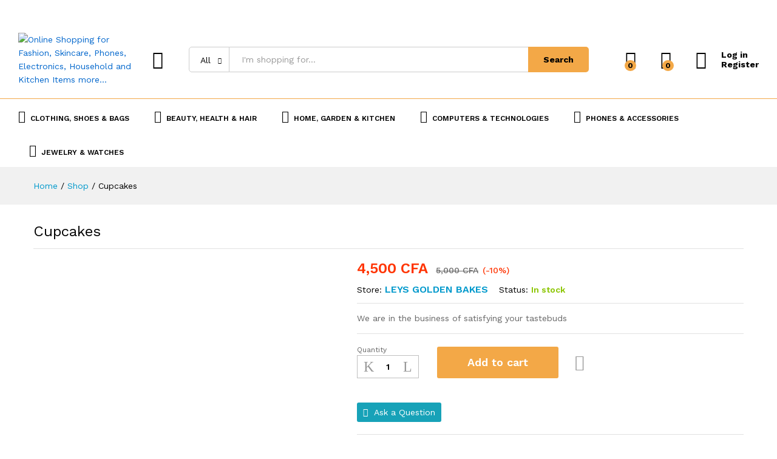

--- FILE ---
content_type: text/html; charset=UTF-8
request_url: https://veymall.com/product/cupcakes/
body_size: 37259
content:
<!DOCTYPE html>
<html dir="ltr" lang="en-US" prefix="og: https://ogp.me/ns#">
<head>
	<meta name="google-site-verification" content="ujxT19cQPL5jjqSsLLsup2MQxFfoYdnKrlvD3QmDLHM" />
    <meta charset="UTF-8">
    <meta name="viewport" content="width=device-width, initial-scale=1">
    <link rel="pingback" href="https://veymall.com/xmlrpc.php">

					<script>document.documentElement.className = document.documentElement.className + ' yes-js js_active js'</script>
				<title>Cupcakes - Online Shopping for Fashion, Skincare, Phones, Electronics, Household and Kitchen Items more...</title>

		<!-- All in One SEO 4.8.7 - aioseo.com -->
	<meta name="description" content="We are in the business of satisfying your tastebuds" />
	<meta name="robots" content="max-image-preview:large" />
	<link rel="canonical" href="https://veymall.com/product/cupcakes/" />
	<meta name="generator" content="All in One SEO (AIOSEO) 4.8.7" />
		<meta property="og:locale" content="en_US" />
		<meta property="og:site_name" content="Online Shopping for Fashion, Skincare, Phones, Electronics, Household and Kitchen Items more... -" />
		<meta property="og:type" content="article" />
		<meta property="og:title" content="Cupcakes - Online Shopping for Fashion, Skincare, Phones, Electronics, Household and Kitchen Items more..." />
		<meta property="og:description" content="We are in the business of satisfying your tastebuds" />
		<meta property="og:url" content="https://veymall.com/product/cupcakes/" />
		<meta property="article:published_time" content="2024-01-27T05:22:09+00:00" />
		<meta property="article:modified_time" content="2024-01-27T05:22:09+00:00" />
		<meta name="twitter:card" content="summary" />
		<meta name="twitter:title" content="Cupcakes - Online Shopping for Fashion, Skincare, Phones, Electronics, Household and Kitchen Items more..." />
		<meta name="twitter:description" content="We are in the business of satisfying your tastebuds" />
		<script type="application/ld+json" class="aioseo-schema">
			{"@context":"https:\/\/schema.org","@graph":[{"@type":"BreadcrumbList","@id":"https:\/\/veymall.com\/product\/cupcakes\/#breadcrumblist","itemListElement":[{"@type":"ListItem","@id":"https:\/\/veymall.com#listItem","position":1,"name":"Home","item":"https:\/\/veymall.com","nextItem":{"@type":"ListItem","@id":"https:\/\/veymall.com\/shop\/#listItem","name":"Shop"}},{"@type":"ListItem","@id":"https:\/\/veymall.com\/shop\/#listItem","position":2,"name":"Shop","item":"https:\/\/veymall.com\/shop\/","nextItem":{"@type":"ListItem","@id":"https:\/\/veymall.com\/product\/cupcakes\/#listItem","name":"Cupcakes"},"previousItem":{"@type":"ListItem","@id":"https:\/\/veymall.com#listItem","name":"Home"}},{"@type":"ListItem","@id":"https:\/\/veymall.com\/product\/cupcakes\/#listItem","position":3,"name":"Cupcakes","previousItem":{"@type":"ListItem","@id":"https:\/\/veymall.com\/shop\/#listItem","name":"Shop"}}]},{"@type":"ItemPage","@id":"https:\/\/veymall.com\/product\/cupcakes\/#itempage","url":"https:\/\/veymall.com\/product\/cupcakes\/","name":"Cupcakes - Online Shopping for Fashion, Skincare, Phones, Electronics, Household and Kitchen Items more...","description":"We are in the business of satisfying your tastebuds","inLanguage":"en-US","isPartOf":{"@id":"https:\/\/veymall.com\/#website"},"breadcrumb":{"@id":"https:\/\/veymall.com\/product\/cupcakes\/#breadcrumblist"},"image":{"@type":"ImageObject","url":"https:\/\/veymall.com\/wp-content\/uploads\/2024\/01\/IMG_1581.jpeg","@id":"https:\/\/veymall.com\/product\/cupcakes\/#mainImage","width":828,"height":1013},"primaryImageOfPage":{"@id":"https:\/\/veymall.com\/product\/cupcakes\/#mainImage"},"datePublished":"2024-01-27T05:22:09+00:00","dateModified":"2024-01-27T05:22:09+00:00"},{"@type":"Organization","@id":"https:\/\/veymall.com\/#organization","name":"Online Shopping for Fashion, Phones, Electronics and more...","url":"https:\/\/veymall.com\/"},{"@type":"WebSite","@id":"https:\/\/veymall.com\/#website","url":"https:\/\/veymall.com\/","name":"Online Shopping for Fashion, Phones, Electronics and more...","inLanguage":"en-US","publisher":{"@id":"https:\/\/veymall.com\/#organization"}}]}
		</script>
		<!-- All in One SEO -->

<link rel="alternate" type="application/rss+xml" title="Online Shopping for Fashion, Skincare, Phones, Electronics, Household and Kitchen Items more... &raquo; Feed" href="https://veymall.com/feed/" />
<link rel="alternate" type="application/rss+xml" title="Online Shopping for Fashion, Skincare, Phones, Electronics, Household and Kitchen Items more... &raquo; Comments Feed" href="https://veymall.com/comments/feed/" />
<link rel="alternate" type="application/rss+xml" title="Online Shopping for Fashion, Skincare, Phones, Electronics, Household and Kitchen Items more... &raquo; Cupcakes Comments Feed" href="https://veymall.com/product/cupcakes/feed/" />
		<!-- This site uses the Google Analytics by MonsterInsights plugin v9.8.0 - Using Analytics tracking - https://www.monsterinsights.com/ -->
		<!-- Note: MonsterInsights is not currently configured on this site. The site owner needs to authenticate with Google Analytics in the MonsterInsights settings panel. -->
					<!-- No tracking code set -->
				<!-- / Google Analytics by MonsterInsights -->
		<script type="text/javascript">
/* <![CDATA[ */
window._wpemojiSettings = {"baseUrl":"https:\/\/s.w.org\/images\/core\/emoji\/14.0.0\/72x72\/","ext":".png","svgUrl":"https:\/\/s.w.org\/images\/core\/emoji\/14.0.0\/svg\/","svgExt":".svg","source":{"concatemoji":"https:\/\/veymall.com\/wp-includes\/js\/wp-emoji-release.min.js?ver=6.4.7"}};
/*! This file is auto-generated */
!function(i,n){var o,s,e;function c(e){try{var t={supportTests:e,timestamp:(new Date).valueOf()};sessionStorage.setItem(o,JSON.stringify(t))}catch(e){}}function p(e,t,n){e.clearRect(0,0,e.canvas.width,e.canvas.height),e.fillText(t,0,0);var t=new Uint32Array(e.getImageData(0,0,e.canvas.width,e.canvas.height).data),r=(e.clearRect(0,0,e.canvas.width,e.canvas.height),e.fillText(n,0,0),new Uint32Array(e.getImageData(0,0,e.canvas.width,e.canvas.height).data));return t.every(function(e,t){return e===r[t]})}function u(e,t,n){switch(t){case"flag":return n(e,"\ud83c\udff3\ufe0f\u200d\u26a7\ufe0f","\ud83c\udff3\ufe0f\u200b\u26a7\ufe0f")?!1:!n(e,"\ud83c\uddfa\ud83c\uddf3","\ud83c\uddfa\u200b\ud83c\uddf3")&&!n(e,"\ud83c\udff4\udb40\udc67\udb40\udc62\udb40\udc65\udb40\udc6e\udb40\udc67\udb40\udc7f","\ud83c\udff4\u200b\udb40\udc67\u200b\udb40\udc62\u200b\udb40\udc65\u200b\udb40\udc6e\u200b\udb40\udc67\u200b\udb40\udc7f");case"emoji":return!n(e,"\ud83e\udef1\ud83c\udffb\u200d\ud83e\udef2\ud83c\udfff","\ud83e\udef1\ud83c\udffb\u200b\ud83e\udef2\ud83c\udfff")}return!1}function f(e,t,n){var r="undefined"!=typeof WorkerGlobalScope&&self instanceof WorkerGlobalScope?new OffscreenCanvas(300,150):i.createElement("canvas"),a=r.getContext("2d",{willReadFrequently:!0}),o=(a.textBaseline="top",a.font="600 32px Arial",{});return e.forEach(function(e){o[e]=t(a,e,n)}),o}function t(e){var t=i.createElement("script");t.src=e,t.defer=!0,i.head.appendChild(t)}"undefined"!=typeof Promise&&(o="wpEmojiSettingsSupports",s=["flag","emoji"],n.supports={everything:!0,everythingExceptFlag:!0},e=new Promise(function(e){i.addEventListener("DOMContentLoaded",e,{once:!0})}),new Promise(function(t){var n=function(){try{var e=JSON.parse(sessionStorage.getItem(o));if("object"==typeof e&&"number"==typeof e.timestamp&&(new Date).valueOf()<e.timestamp+604800&&"object"==typeof e.supportTests)return e.supportTests}catch(e){}return null}();if(!n){if("undefined"!=typeof Worker&&"undefined"!=typeof OffscreenCanvas&&"undefined"!=typeof URL&&URL.createObjectURL&&"undefined"!=typeof Blob)try{var e="postMessage("+f.toString()+"("+[JSON.stringify(s),u.toString(),p.toString()].join(",")+"));",r=new Blob([e],{type:"text/javascript"}),a=new Worker(URL.createObjectURL(r),{name:"wpTestEmojiSupports"});return void(a.onmessage=function(e){c(n=e.data),a.terminate(),t(n)})}catch(e){}c(n=f(s,u,p))}t(n)}).then(function(e){for(var t in e)n.supports[t]=e[t],n.supports.everything=n.supports.everything&&n.supports[t],"flag"!==t&&(n.supports.everythingExceptFlag=n.supports.everythingExceptFlag&&n.supports[t]);n.supports.everythingExceptFlag=n.supports.everythingExceptFlag&&!n.supports.flag,n.DOMReady=!1,n.readyCallback=function(){n.DOMReady=!0}}).then(function(){return e}).then(function(){var e;n.supports.everything||(n.readyCallback(),(e=n.source||{}).concatemoji?t(e.concatemoji):e.wpemoji&&e.twemoji&&(t(e.twemoji),t(e.wpemoji)))}))}((window,document),window._wpemojiSettings);
/* ]]> */
</script>

<style id='wp-emoji-styles-inline-css' type='text/css'>

	img.wp-smiley, img.emoji {
		display: inline !important;
		border: none !important;
		box-shadow: none !important;
		height: 1em !important;
		width: 1em !important;
		margin: 0 0.07em !important;
		vertical-align: -0.1em !important;
		background: none !important;
		padding: 0 !important;
	}
</style>
<link rel='stylesheet' id='wp-block-library-css' href='https://veymall.com/wp-includes/css/dist/block-library/style.min.css?ver=6.4.7' type='text/css' media='all' />
<style id='wp-block-library-theme-inline-css' type='text/css'>
.wp-block-audio figcaption{color:#555;font-size:13px;text-align:center}.is-dark-theme .wp-block-audio figcaption{color:hsla(0,0%,100%,.65)}.wp-block-audio{margin:0 0 1em}.wp-block-code{border:1px solid #ccc;border-radius:4px;font-family:Menlo,Consolas,monaco,monospace;padding:.8em 1em}.wp-block-embed figcaption{color:#555;font-size:13px;text-align:center}.is-dark-theme .wp-block-embed figcaption{color:hsla(0,0%,100%,.65)}.wp-block-embed{margin:0 0 1em}.blocks-gallery-caption{color:#555;font-size:13px;text-align:center}.is-dark-theme .blocks-gallery-caption{color:hsla(0,0%,100%,.65)}.wp-block-image figcaption{color:#555;font-size:13px;text-align:center}.is-dark-theme .wp-block-image figcaption{color:hsla(0,0%,100%,.65)}.wp-block-image{margin:0 0 1em}.wp-block-pullquote{border-bottom:4px solid;border-top:4px solid;color:currentColor;margin-bottom:1.75em}.wp-block-pullquote cite,.wp-block-pullquote footer,.wp-block-pullquote__citation{color:currentColor;font-size:.8125em;font-style:normal;text-transform:uppercase}.wp-block-quote{border-left:.25em solid;margin:0 0 1.75em;padding-left:1em}.wp-block-quote cite,.wp-block-quote footer{color:currentColor;font-size:.8125em;font-style:normal;position:relative}.wp-block-quote.has-text-align-right{border-left:none;border-right:.25em solid;padding-left:0;padding-right:1em}.wp-block-quote.has-text-align-center{border:none;padding-left:0}.wp-block-quote.is-large,.wp-block-quote.is-style-large,.wp-block-quote.is-style-plain{border:none}.wp-block-search .wp-block-search__label{font-weight:700}.wp-block-search__button{border:1px solid #ccc;padding:.375em .625em}:where(.wp-block-group.has-background){padding:1.25em 2.375em}.wp-block-separator.has-css-opacity{opacity:.4}.wp-block-separator{border:none;border-bottom:2px solid;margin-left:auto;margin-right:auto}.wp-block-separator.has-alpha-channel-opacity{opacity:1}.wp-block-separator:not(.is-style-wide):not(.is-style-dots){width:100px}.wp-block-separator.has-background:not(.is-style-dots){border-bottom:none;height:1px}.wp-block-separator.has-background:not(.is-style-wide):not(.is-style-dots){height:2px}.wp-block-table{margin:0 0 1em}.wp-block-table td,.wp-block-table th{word-break:normal}.wp-block-table figcaption{color:#555;font-size:13px;text-align:center}.is-dark-theme .wp-block-table figcaption{color:hsla(0,0%,100%,.65)}.wp-block-video figcaption{color:#555;font-size:13px;text-align:center}.is-dark-theme .wp-block-video figcaption{color:hsla(0,0%,100%,.65)}.wp-block-video{margin:0 0 1em}.wp-block-template-part.has-background{margin-bottom:0;margin-top:0;padding:1.25em 2.375em}
</style>
<link rel='stylesheet' id='jquery-selectBox-css' href='https://veymall.com/wp-content/plugins/yith-woocommerce-wishlist/assets/css/jquery.selectBox.css?ver=1.2.0' type='text/css' media='all' />
<link rel='stylesheet' id='yith-wcwl-font-awesome-css' href='https://veymall.com/wp-content/plugins/yith-woocommerce-wishlist/assets/css/font-awesome.css?ver=4.7.0' type='text/css' media='all' />
<link rel='stylesheet' id='woocommerce_prettyPhoto_css-css' href='//veymall.com/wp-content/plugins/woocommerce/assets/css/prettyPhoto.css?ver=3.1.6' type='text/css' media='all' />
<link rel='stylesheet' id='yith-wcwl-main-css' href='https://veymall.com/wp-content/plugins/yith-woocommerce-wishlist/assets/css/style.css?ver=3.34.0' type='text/css' media='all' />
<style id='yith-wcwl-main-inline-css' type='text/css'>
.yith-wcwl-share li a{color: #FFFFFF;}.yith-wcwl-share li a:hover{color: #FFFFFF;}.yith-wcwl-share a.facebook{background: #39599E; background-color: #39599E;}.yith-wcwl-share a.facebook:hover{background: #39599E; background-color: #39599E;}.yith-wcwl-share a.twitter{background: #45AFE2; background-color: #45AFE2;}.yith-wcwl-share a.twitter:hover{background: #39599E; background-color: #39599E;}.yith-wcwl-share a.pinterest{background: #AB2E31; background-color: #AB2E31;}.yith-wcwl-share a.pinterest:hover{background: #39599E; background-color: #39599E;}.yith-wcwl-share a.email{background: #FBB102; background-color: #FBB102;}.yith-wcwl-share a.email:hover{background: #39599E; background-color: #39599E;}.yith-wcwl-share a.whatsapp{background: #00A901; background-color: #00A901;}.yith-wcwl-share a.whatsapp:hover{background: #39599E; background-color: #39599E;}
</style>
<style id='classic-theme-styles-inline-css' type='text/css'>
/*! This file is auto-generated */
.wp-block-button__link{color:#fff;background-color:#32373c;border-radius:9999px;box-shadow:none;text-decoration:none;padding:calc(.667em + 2px) calc(1.333em + 2px);font-size:1.125em}.wp-block-file__button{background:#32373c;color:#fff;text-decoration:none}
</style>
<style id='global-styles-inline-css' type='text/css'>
body{--wp--preset--color--black: #000000;--wp--preset--color--cyan-bluish-gray: #abb8c3;--wp--preset--color--white: #ffffff;--wp--preset--color--pale-pink: #f78da7;--wp--preset--color--vivid-red: #cf2e2e;--wp--preset--color--luminous-vivid-orange: #ff6900;--wp--preset--color--luminous-vivid-amber: #fcb900;--wp--preset--color--light-green-cyan: #7bdcb5;--wp--preset--color--vivid-green-cyan: #00d084;--wp--preset--color--pale-cyan-blue: #8ed1fc;--wp--preset--color--vivid-cyan-blue: #0693e3;--wp--preset--color--vivid-purple: #9b51e0;--wp--preset--gradient--vivid-cyan-blue-to-vivid-purple: linear-gradient(135deg,rgba(6,147,227,1) 0%,rgb(155,81,224) 100%);--wp--preset--gradient--light-green-cyan-to-vivid-green-cyan: linear-gradient(135deg,rgb(122,220,180) 0%,rgb(0,208,130) 100%);--wp--preset--gradient--luminous-vivid-amber-to-luminous-vivid-orange: linear-gradient(135deg,rgba(252,185,0,1) 0%,rgba(255,105,0,1) 100%);--wp--preset--gradient--luminous-vivid-orange-to-vivid-red: linear-gradient(135deg,rgba(255,105,0,1) 0%,rgb(207,46,46) 100%);--wp--preset--gradient--very-light-gray-to-cyan-bluish-gray: linear-gradient(135deg,rgb(238,238,238) 0%,rgb(169,184,195) 100%);--wp--preset--gradient--cool-to-warm-spectrum: linear-gradient(135deg,rgb(74,234,220) 0%,rgb(151,120,209) 20%,rgb(207,42,186) 40%,rgb(238,44,130) 60%,rgb(251,105,98) 80%,rgb(254,248,76) 100%);--wp--preset--gradient--blush-light-purple: linear-gradient(135deg,rgb(255,206,236) 0%,rgb(152,150,240) 100%);--wp--preset--gradient--blush-bordeaux: linear-gradient(135deg,rgb(254,205,165) 0%,rgb(254,45,45) 50%,rgb(107,0,62) 100%);--wp--preset--gradient--luminous-dusk: linear-gradient(135deg,rgb(255,203,112) 0%,rgb(199,81,192) 50%,rgb(65,88,208) 100%);--wp--preset--gradient--pale-ocean: linear-gradient(135deg,rgb(255,245,203) 0%,rgb(182,227,212) 50%,rgb(51,167,181) 100%);--wp--preset--gradient--electric-grass: linear-gradient(135deg,rgb(202,248,128) 0%,rgb(113,206,126) 100%);--wp--preset--gradient--midnight: linear-gradient(135deg,rgb(2,3,129) 0%,rgb(40,116,252) 100%);--wp--preset--font-size--small: 13px;--wp--preset--font-size--medium: 20px;--wp--preset--font-size--large: 36px;--wp--preset--font-size--x-large: 42px;--wp--preset--spacing--20: 0.44rem;--wp--preset--spacing--30: 0.67rem;--wp--preset--spacing--40: 1rem;--wp--preset--spacing--50: 1.5rem;--wp--preset--spacing--60: 2.25rem;--wp--preset--spacing--70: 3.38rem;--wp--preset--spacing--80: 5.06rem;--wp--preset--shadow--natural: 6px 6px 9px rgba(0, 0, 0, 0.2);--wp--preset--shadow--deep: 12px 12px 50px rgba(0, 0, 0, 0.4);--wp--preset--shadow--sharp: 6px 6px 0px rgba(0, 0, 0, 0.2);--wp--preset--shadow--outlined: 6px 6px 0px -3px rgba(255, 255, 255, 1), 6px 6px rgba(0, 0, 0, 1);--wp--preset--shadow--crisp: 6px 6px 0px rgba(0, 0, 0, 1);}:where(.is-layout-flex){gap: 0.5em;}:where(.is-layout-grid){gap: 0.5em;}body .is-layout-flow > .alignleft{float: left;margin-inline-start: 0;margin-inline-end: 2em;}body .is-layout-flow > .alignright{float: right;margin-inline-start: 2em;margin-inline-end: 0;}body .is-layout-flow > .aligncenter{margin-left: auto !important;margin-right: auto !important;}body .is-layout-constrained > .alignleft{float: left;margin-inline-start: 0;margin-inline-end: 2em;}body .is-layout-constrained > .alignright{float: right;margin-inline-start: 2em;margin-inline-end: 0;}body .is-layout-constrained > .aligncenter{margin-left: auto !important;margin-right: auto !important;}body .is-layout-constrained > :where(:not(.alignleft):not(.alignright):not(.alignfull)){max-width: var(--wp--style--global--content-size);margin-left: auto !important;margin-right: auto !important;}body .is-layout-constrained > .alignwide{max-width: var(--wp--style--global--wide-size);}body .is-layout-flex{display: flex;}body .is-layout-flex{flex-wrap: wrap;align-items: center;}body .is-layout-flex > *{margin: 0;}body .is-layout-grid{display: grid;}body .is-layout-grid > *{margin: 0;}:where(.wp-block-columns.is-layout-flex){gap: 2em;}:where(.wp-block-columns.is-layout-grid){gap: 2em;}:where(.wp-block-post-template.is-layout-flex){gap: 1.25em;}:where(.wp-block-post-template.is-layout-grid){gap: 1.25em;}.has-black-color{color: var(--wp--preset--color--black) !important;}.has-cyan-bluish-gray-color{color: var(--wp--preset--color--cyan-bluish-gray) !important;}.has-white-color{color: var(--wp--preset--color--white) !important;}.has-pale-pink-color{color: var(--wp--preset--color--pale-pink) !important;}.has-vivid-red-color{color: var(--wp--preset--color--vivid-red) !important;}.has-luminous-vivid-orange-color{color: var(--wp--preset--color--luminous-vivid-orange) !important;}.has-luminous-vivid-amber-color{color: var(--wp--preset--color--luminous-vivid-amber) !important;}.has-light-green-cyan-color{color: var(--wp--preset--color--light-green-cyan) !important;}.has-vivid-green-cyan-color{color: var(--wp--preset--color--vivid-green-cyan) !important;}.has-pale-cyan-blue-color{color: var(--wp--preset--color--pale-cyan-blue) !important;}.has-vivid-cyan-blue-color{color: var(--wp--preset--color--vivid-cyan-blue) !important;}.has-vivid-purple-color{color: var(--wp--preset--color--vivid-purple) !important;}.has-black-background-color{background-color: var(--wp--preset--color--black) !important;}.has-cyan-bluish-gray-background-color{background-color: var(--wp--preset--color--cyan-bluish-gray) !important;}.has-white-background-color{background-color: var(--wp--preset--color--white) !important;}.has-pale-pink-background-color{background-color: var(--wp--preset--color--pale-pink) !important;}.has-vivid-red-background-color{background-color: var(--wp--preset--color--vivid-red) !important;}.has-luminous-vivid-orange-background-color{background-color: var(--wp--preset--color--luminous-vivid-orange) !important;}.has-luminous-vivid-amber-background-color{background-color: var(--wp--preset--color--luminous-vivid-amber) !important;}.has-light-green-cyan-background-color{background-color: var(--wp--preset--color--light-green-cyan) !important;}.has-vivid-green-cyan-background-color{background-color: var(--wp--preset--color--vivid-green-cyan) !important;}.has-pale-cyan-blue-background-color{background-color: var(--wp--preset--color--pale-cyan-blue) !important;}.has-vivid-cyan-blue-background-color{background-color: var(--wp--preset--color--vivid-cyan-blue) !important;}.has-vivid-purple-background-color{background-color: var(--wp--preset--color--vivid-purple) !important;}.has-black-border-color{border-color: var(--wp--preset--color--black) !important;}.has-cyan-bluish-gray-border-color{border-color: var(--wp--preset--color--cyan-bluish-gray) !important;}.has-white-border-color{border-color: var(--wp--preset--color--white) !important;}.has-pale-pink-border-color{border-color: var(--wp--preset--color--pale-pink) !important;}.has-vivid-red-border-color{border-color: var(--wp--preset--color--vivid-red) !important;}.has-luminous-vivid-orange-border-color{border-color: var(--wp--preset--color--luminous-vivid-orange) !important;}.has-luminous-vivid-amber-border-color{border-color: var(--wp--preset--color--luminous-vivid-amber) !important;}.has-light-green-cyan-border-color{border-color: var(--wp--preset--color--light-green-cyan) !important;}.has-vivid-green-cyan-border-color{border-color: var(--wp--preset--color--vivid-green-cyan) !important;}.has-pale-cyan-blue-border-color{border-color: var(--wp--preset--color--pale-cyan-blue) !important;}.has-vivid-cyan-blue-border-color{border-color: var(--wp--preset--color--vivid-cyan-blue) !important;}.has-vivid-purple-border-color{border-color: var(--wp--preset--color--vivid-purple) !important;}.has-vivid-cyan-blue-to-vivid-purple-gradient-background{background: var(--wp--preset--gradient--vivid-cyan-blue-to-vivid-purple) !important;}.has-light-green-cyan-to-vivid-green-cyan-gradient-background{background: var(--wp--preset--gradient--light-green-cyan-to-vivid-green-cyan) !important;}.has-luminous-vivid-amber-to-luminous-vivid-orange-gradient-background{background: var(--wp--preset--gradient--luminous-vivid-amber-to-luminous-vivid-orange) !important;}.has-luminous-vivid-orange-to-vivid-red-gradient-background{background: var(--wp--preset--gradient--luminous-vivid-orange-to-vivid-red) !important;}.has-very-light-gray-to-cyan-bluish-gray-gradient-background{background: var(--wp--preset--gradient--very-light-gray-to-cyan-bluish-gray) !important;}.has-cool-to-warm-spectrum-gradient-background{background: var(--wp--preset--gradient--cool-to-warm-spectrum) !important;}.has-blush-light-purple-gradient-background{background: var(--wp--preset--gradient--blush-light-purple) !important;}.has-blush-bordeaux-gradient-background{background: var(--wp--preset--gradient--blush-bordeaux) !important;}.has-luminous-dusk-gradient-background{background: var(--wp--preset--gradient--luminous-dusk) !important;}.has-pale-ocean-gradient-background{background: var(--wp--preset--gradient--pale-ocean) !important;}.has-electric-grass-gradient-background{background: var(--wp--preset--gradient--electric-grass) !important;}.has-midnight-gradient-background{background: var(--wp--preset--gradient--midnight) !important;}.has-small-font-size{font-size: var(--wp--preset--font-size--small) !important;}.has-medium-font-size{font-size: var(--wp--preset--font-size--medium) !important;}.has-large-font-size{font-size: var(--wp--preset--font-size--large) !important;}.has-x-large-font-size{font-size: var(--wp--preset--font-size--x-large) !important;}
.wp-block-navigation a:where(:not(.wp-element-button)){color: inherit;}
:where(.wp-block-post-template.is-layout-flex){gap: 1.25em;}:where(.wp-block-post-template.is-layout-grid){gap: 1.25em;}
:where(.wp-block-columns.is-layout-flex){gap: 2em;}:where(.wp-block-columns.is-layout-grid){gap: 2em;}
.wp-block-pullquote{font-size: 1.5em;line-height: 1.6;}
</style>
<link rel='stylesheet' id='contact-form-7-css' href='https://veymall.com/wp-content/plugins/contact-form-7/includes/css/styles.css?ver=5.9.8' type='text/css' media='all' />
<link rel='stylesheet' id='woocommerce-general-css' href='https://veymall.com/wp-content/plugins/woocommerce/assets/css/woocommerce.css?ver=8.9.4' type='text/css' media='all' />
<style id='woocommerce-inline-inline-css' type='text/css'>
.woocommerce form .form-row .required { visibility: visible; }
</style>
<link rel='stylesheet' id='woo-variation-swatches-css' href='https://veymall.com/wp-content/plugins/woo-variation-swatches/assets/css/frontend.min.css?ver=1755720178' type='text/css' media='all' />
<style id='woo-variation-swatches-inline-css' type='text/css'>
:root {
--wvs-tick:url("data:image/svg+xml;utf8,%3Csvg filter='drop-shadow(0px 0px 2px rgb(0 0 0 / .8))' xmlns='http://www.w3.org/2000/svg'  viewBox='0 0 30 30'%3E%3Cpath fill='none' stroke='%23ffffff' stroke-linecap='round' stroke-linejoin='round' stroke-width='4' d='M4 16L11 23 27 7'/%3E%3C/svg%3E");

--wvs-cross:url("data:image/svg+xml;utf8,%3Csvg filter='drop-shadow(0px 0px 5px rgb(255 255 255 / .6))' xmlns='http://www.w3.org/2000/svg' width='72px' height='72px' viewBox='0 0 24 24'%3E%3Cpath fill='none' stroke='%23ff0000' stroke-linecap='round' stroke-width='0.6' d='M5 5L19 19M19 5L5 19'/%3E%3C/svg%3E");
--wvs-single-product-item-width:30px;
--wvs-single-product-item-height:30px;
--wvs-single-product-item-font-size:16px}
</style>
<link rel='stylesheet' id='martfury-fonts-css' href='https://fonts.googleapis.com/css?family=Work+Sans%3A300%2C400%2C500%2C600%2C700%7CLibre+Baskerville%3A400%2C700&#038;subset=latin%2Clatin-ext&#038;ver=20170801' type='text/css' media='all' />
<link rel='stylesheet' id='linearicons-css' href='https://veymall.com/wp-content/themes/martfury/css/linearicons.min.css?ver=1.0.0' type='text/css' media='all' />
<link rel='stylesheet' id='ionicons-css' href='https://veymall.com/wp-content/themes/martfury/css/ionicons.min.css?ver=2.0.0' type='text/css' media='all' />
<link rel='stylesheet' id='eleganticons-css' href='https://veymall.com/wp-content/themes/martfury/css/eleganticons.min.css?ver=1.0.0' type='text/css' media='all' />
<link rel='stylesheet' id='font-awesome-css' href='https://veymall.com/wp-content/plugins/elementor/assets/lib/font-awesome/css/font-awesome.min.css?ver=4.7.0' type='text/css' media='all' />
<style id='font-awesome-inline-css' type='text/css'>
[data-font="FontAwesome"]:before {font-family: 'FontAwesome' !important;content: attr(data-icon) !important;speak: none !important;font-weight: normal !important;font-variant: normal !important;text-transform: none !important;line-height: 1 !important;font-style: normal !important;-webkit-font-smoothing: antialiased !important;-moz-osx-font-smoothing: grayscale !important;}
</style>
<link rel='stylesheet' id='bootstrap-css' href='https://veymall.com/wp-content/themes/martfury/css/bootstrap.min.css?ver=3.3.7' type='text/css' media='all' />
<link rel='stylesheet' id='martfury-css' href='https://veymall.com/wp-content/themes/martfury/style.css?ver=20201224' type='text/css' media='all' />
<style id='martfury-inline-css' type='text/css'>
	/* Color Scheme */

	/* Color */

	body {
		--mf-primary-color: #f3a847;
		--mf-background-primary-color: #f3a847;
		--mf-border-primary-color: #f3a847;
	}

	.widget_shopping_cart_content .woocommerce-mini-cart__buttons .checkout,
	 .header-layout-4 .topbar:not(.header-bar),
	 .header-layout-3 .topbar:not(.header-bar){
		background-color: #e49938;
	}

.site-header .primary-nav > ul > li > a, .site-header .products-cats-menu .menu > li > a{font-size: 12px;font-weight: 400;}#site-header, #site-header .header-main, .sticky-header #site-header.minimized .mobile-menu {background-color:#ffffff}.sticky-header .site-header.minimized .header-main{border-bottom: none}#site-header .aws-container .aws-search-form{background-color: transparent}#site-header .aws-container .aws-search-form .aws-search-field{background-color: #fff}#site-header .extras-menu > li > a, #site-header .product-extra-search .hot-words li a,#site-header .header-logo .products-cats-menu .cats-menu-title,#site-header .header-logo .products-cats-menu .cats-menu-title .text,#site-header .menu-item-hotline .hotline-content,#site-header .extras-menu .menu-item-hotline .extra-icon, #site-header .extras-menu .menu-item-hotline .hotline-content label, #site-header .mobile-menu-row .mf-toggle-menu{color:#000000}#site-header .mf-background-primary, #site-header .mini-item-counter{--mf-background-primary-color:#f3a847}#site-header .mf-background-primary,  #site-header .mini-item-counter{--mf-background-primary-text-color:#000000}#topbar{background-color:#ffffff}.site-header .topbar{background-color:transparent}#site-header .main-menu{background-color:#ffffff}#site-header .header-bar a, #site-header .recently-viewed .recently-title,#site-header:not(.minimized) .main-menu .products-cats-menu .cats-menu-title .text, #site-header:not(.minimized) .main-menu .products-cats-menu .cats-menu-title, #site-header .main-menu .primary-nav > ul > li > a, #site-header .main-menu .header-bar,#site-header .header-bar #lang_sel  > ul > li > a, #site-header .header-bar .lang_sel > ul > li > a, #site-header .header-bar #lang_sel > ul > li > a:after, #site-header .header-bar .lang_sel > ul > li > a:after, #site-header .header-bar .mf-currency-widget .current:after,#site-header .header-bar ul.menu > li.menu-item-has-children > a:after{color:#000000}#site-header .header-bar .mf-currency-widget ul li a, #site-header .header-bar #lang_sel ul ul li a {color: #666}.mf-els-modal-mobile {width:80%;left:-80%}.rtl .mf-els-modal-mobile {right:-80%;left: auto}
</style>
<link rel='stylesheet' id='photoswipe-css' href='https://veymall.com/wp-content/plugins/woocommerce/assets/css/photoswipe/photoswipe.min.css?ver=8.9.4' type='text/css' media='all' />
<link rel='stylesheet' id='photoswipe-default-skin-css' href='https://veymall.com/wp-content/plugins/woocommerce/assets/css/photoswipe/default-skin/default-skin.min.css?ver=8.9.4' type='text/css' media='all' />
<link rel='stylesheet' id='tawc-deals-css' href='https://veymall.com/wp-content/plugins/woocommerce-deals/assets/css/tawc-deals.css?ver=1.0.0' type='text/css' media='all' />
<link rel='stylesheet' id='wcfm_enquiry_tab_css-css' href='https://veymall.com/wp-content/plugins/wc-frontend-manager/assets/css/min/enquiry/wcfm-style-enquiry-tab.css?ver=6.7.21' type='text/css' media='all' />
<link rel='stylesheet' id='wcfm_product_multivendor_css-css' href='https://veymall.com/wp-content/plugins/wc-multivendor-marketplace/assets/css/product_multivendor/wcfmmp-style-product-multivendor.css?ver=6.7.21' type='text/css' media='all' />
<link rel='stylesheet' id='wcfm_login_css-css' href='https://veymall.com/wp-content/plugins/wc-frontend-manager/includes/libs/login-popup/wcfm-login.css?ver=6.7.21' type='text/css' media='all' />
<link rel='stylesheet' id='jquery-ui-style-css' href='https://veymall.com/wp-content/plugins/woocommerce/assets/css/jquery-ui/jquery-ui.min.css?ver=8.9.4' type='text/css' media='all' />
<link rel='stylesheet' id='wcfm_fa_icon_css-css' href='https://veymall.com/wp-content/plugins/wc-frontend-manager/assets/fonts/font-awesome/css/wcfmicon.min.css?ver=6.7.21' type='text/css' media='all' />
<link rel='stylesheet' id='wcfm_core_css-css' href='https://veymall.com/wp-content/plugins/wc-frontend-manager/assets/css/min/wcfm-style-core.css?ver=6.7.21' type='text/css' media='all' />
<link rel='stylesheet' id='awcfe-frontend-css' href='https://veymall.com/wp-content/plugins/checkout-field-editor-and-manager-for-woocommerce/assets/css/frontend.css?ver=2.3.3' type='text/css' media='all' />
<link rel='stylesheet' id='wcfmmp_product_css-css' href='https://veymall.com/wp-content/plugins/wc-multivendor-marketplace/assets/css/min/store/wcfmmp-style-product.css?ver=3.6.15' type='text/css' media='all' />
<link rel='stylesheet' id='martfury-wcfm-css' href='https://veymall.com/wp-content/themes/martfury/css/vendors/wcfm-vendor.css?ver=20201126' type='text/css' media='all' />
<link rel='stylesheet' id='sib-front-css-css' href='https://veymall.com/wp-content/plugins/mailin/css/mailin-front.css?ver=6.4.7' type='text/css' media='all' />
<script type="text/template" id="tmpl-variation-template">
	<div class="woocommerce-variation-description">{{{ data.variation.variation_description }}}</div>
	<div class="woocommerce-variation-price">{{{ data.variation.price_html }}}</div>
	<div class="woocommerce-variation-availability">{{{ data.variation.availability_html }}}</div>
</script>
<script type="text/template" id="tmpl-unavailable-variation-template">
	<p>Sorry, this product is unavailable. Please choose a different combination.</p>
</script>
<script type="text/javascript" src="https://veymall.com/wp-includes/js/jquery/jquery.min.js?ver=3.7.1" id="jquery-core-js"></script>
<script type="text/javascript" src="https://veymall.com/wp-includes/js/jquery/jquery-migrate.min.js?ver=3.4.1" id="jquery-migrate-js"></script>
<script type="text/javascript" src="https://veymall.com/wp-content/plugins/woocommerce/assets/js/jquery-blockui/jquery.blockUI.min.js?ver=2.7.0-wc.8.9.4" id="jquery-blockui-js" data-wp-strategy="defer"></script>
<script type="text/javascript" id="wc-add-to-cart-js-extra">
/* <![CDATA[ */
var wc_add_to_cart_params = {"ajax_url":"\/wp-admin\/admin-ajax.php","wc_ajax_url":"\/?wc-ajax=%%endpoint%%","i18n_view_cart":"View cart","cart_url":"https:\/\/veymall.com\/cart\/","is_cart":"","cart_redirect_after_add":"yes"};
/* ]]> */
</script>
<script type="text/javascript" src="https://veymall.com/wp-content/plugins/woocommerce/assets/js/frontend/add-to-cart.min.js?ver=8.9.4" id="wc-add-to-cart-js" defer="defer" data-wp-strategy="defer"></script>
<script type="text/javascript" src="https://veymall.com/wp-content/plugins/woocommerce/assets/js/zoom/jquery.zoom.min.js?ver=1.7.21-wc.8.9.4" id="zoom-js" defer="defer" data-wp-strategy="defer"></script>
<script type="text/javascript" src="https://veymall.com/wp-content/plugins/woocommerce/assets/js/flexslider/jquery.flexslider.min.js?ver=2.7.2-wc.8.9.4" id="flexslider-js" defer="defer" data-wp-strategy="defer"></script>
<script type="text/javascript" id="wc-single-product-js-extra">
/* <![CDATA[ */
var wc_single_product_params = {"i18n_required_rating_text":"Please select a rating","review_rating_required":"yes","flexslider":{"rtl":false,"animation":"slide","smoothHeight":true,"directionNav":false,"controlNav":"thumbnails","slideshow":false,"animationSpeed":500,"animationLoop":false,"allowOneSlide":false},"zoom_enabled":"1","zoom_options":[],"photoswipe_enabled":"","photoswipe_options":{"shareEl":false,"closeOnScroll":false,"history":false,"hideAnimationDuration":0,"showAnimationDuration":0},"flexslider_enabled":"1"};
/* ]]> */
</script>
<script type="text/javascript" src="https://veymall.com/wp-content/plugins/woocommerce/assets/js/frontend/single-product.min.js?ver=8.9.4" id="wc-single-product-js" defer="defer" data-wp-strategy="defer"></script>
<script type="text/javascript" src="https://veymall.com/wp-content/plugins/woocommerce/assets/js/js-cookie/js.cookie.min.js?ver=2.1.4-wc.8.9.4" id="js-cookie-js" defer="defer" data-wp-strategy="defer"></script>
<script type="text/javascript" id="woocommerce-js-extra">
/* <![CDATA[ */
var woocommerce_params = {"ajax_url":"\/wp-admin\/admin-ajax.php","wc_ajax_url":"\/?wc-ajax=%%endpoint%%"};
/* ]]> */
</script>
<script type="text/javascript" src="https://veymall.com/wp-content/plugins/woocommerce/assets/js/frontend/woocommerce.min.js?ver=8.9.4" id="woocommerce-js" defer="defer" data-wp-strategy="defer"></script>
<script type="text/javascript" src="https://veymall.com/wp-includes/js/underscore.min.js?ver=1.13.4" id="underscore-js"></script>
<script type="text/javascript" id="wp-util-js-extra">
/* <![CDATA[ */
var _wpUtilSettings = {"ajax":{"url":"\/wp-admin\/admin-ajax.php"}};
/* ]]> */
</script>
<script type="text/javascript" src="https://veymall.com/wp-includes/js/wp-util.min.js?ver=6.4.7" id="wp-util-js"></script>
<!--[if lt IE 9]>
<script type="text/javascript" src="https://veymall.com/wp-content/themes/martfury/js/plugins/html5shiv.min.js?ver=3.7.2" id="html5shiv-js"></script>
<![endif]-->
<!--[if lt IE 9]>
<script type="text/javascript" src="https://veymall.com/wp-content/themes/martfury/js/plugins/respond.min.js?ver=1.4.2" id="respond-js"></script>
<![endif]-->
<script type="text/javascript" id="wc-add-to-cart-variation-js-extra">
/* <![CDATA[ */
var wc_add_to_cart_variation_params = {"wc_ajax_url":"\/?wc-ajax=%%endpoint%%","i18n_no_matching_variations_text":"Sorry, no products matched your selection. Please choose a different combination.","i18n_make_a_selection_text":"Please select some product options before adding this product to your cart.","i18n_unavailable_text":"Sorry, this product is unavailable. Please choose a different combination.","woo_variation_swatches_ajax_variation_threshold_min":"30","woo_variation_swatches_ajax_variation_threshold_max":"100","woo_variation_swatches_total_children":{}};
/* ]]> */
</script>
<script type="text/javascript" src="https://veymall.com/wp-content/plugins/woocommerce/assets/js/frontend/add-to-cart-variation.min.js?ver=8.9.4" id="wc-add-to-cart-variation-js" defer="defer" data-wp-strategy="defer"></script>
<script type="text/javascript" src="https://veymall.com/wp-content/themes/martfury/js/plugins/waypoints.min.js?ver=2.0.2" id="waypoints-js"></script>
<script type="text/javascript" id="sib-front-js-js-extra">
/* <![CDATA[ */
var sibErrMsg = {"invalidMail":"Please fill out valid email address","requiredField":"Please fill out required fields","invalidDateFormat":"Please fill out valid date format","invalidSMSFormat":"Please fill out valid phone number"};
var ajax_sib_front_object = {"ajax_url":"https:\/\/veymall.com\/wp-admin\/admin-ajax.php","ajax_nonce":"11accf105e","flag_url":"https:\/\/veymall.com\/wp-content\/plugins\/mailin\/img\/flags\/"};
/* ]]> */
</script>
<script type="text/javascript" src="https://veymall.com/wp-content/plugins/mailin/js/mailin-front.js?ver=1755720132" id="sib-front-js-js"></script>
<link rel="https://api.w.org/" href="https://veymall.com/wp-json/" /><link rel="alternate" type="application/json" href="https://veymall.com/wp-json/wp/v2/product/10844" /><link rel="EditURI" type="application/rsd+xml" title="RSD" href="https://veymall.com/xmlrpc.php?rsd" />
<meta name="generator" content="WordPress 6.4.7" />
<meta name="generator" content="WooCommerce 8.9.4" />
<link rel='shortlink' href='https://veymall.com/?p=10844' />
<link rel="alternate" type="application/json+oembed" href="https://veymall.com/wp-json/oembed/1.0/embed?url=https%3A%2F%2Fveymall.com%2Fproduct%2Fcupcakes%2F" />
<link rel="alternate" type="text/xml+oembed" href="https://veymall.com/wp-json/oembed/1.0/embed?url=https%3A%2F%2Fveymall.com%2Fproduct%2Fcupcakes%2F&#038;format=xml" />

<!-- Affiliates Manager plugin v2.9.48 - https://wpaffiliatemanager.com/ -->
	<noscript><style>.woocommerce-product-gallery{ opacity: 1 !important; }</style></noscript>
	<meta name="generator" content="Elementor 3.24.7; features: additional_custom_breakpoints; settings: css_print_method-external, google_font-enabled, font_display-auto">
<style type="text/css">.recentcomments a{display:inline !important;padding:0 !important;margin:0 !important;}</style>			<style>
				.e-con.e-parent:nth-of-type(n+4):not(.e-lazyloaded):not(.e-no-lazyload),
				.e-con.e-parent:nth-of-type(n+4):not(.e-lazyloaded):not(.e-no-lazyload) * {
					background-image: none !important;
				}
				@media screen and (max-height: 1024px) {
					.e-con.e-parent:nth-of-type(n+3):not(.e-lazyloaded):not(.e-no-lazyload),
					.e-con.e-parent:nth-of-type(n+3):not(.e-lazyloaded):not(.e-no-lazyload) * {
						background-image: none !important;
					}
				}
				@media screen and (max-height: 640px) {
					.e-con.e-parent:nth-of-type(n+2):not(.e-lazyloaded):not(.e-no-lazyload),
					.e-con.e-parent:nth-of-type(n+2):not(.e-lazyloaded):not(.e-no-lazyload) * {
						background-image: none !important;
					}
				}
			</style>
			<meta name="generator" content="Powered by Slider Revolution 6.5.5 - responsive, Mobile-Friendly Slider Plugin for WordPress with comfortable drag and drop interface." />
<link rel="icon" href="https://veymall.com/wp-content/uploads/2024/01/cropped-FB-180X180PX-32x32.png" sizes="32x32" />
<link rel="icon" href="https://veymall.com/wp-content/uploads/2024/01/cropped-FB-180X180PX-192x192.png" sizes="192x192" />
<link rel="apple-touch-icon" href="https://veymall.com/wp-content/uploads/2024/01/cropped-FB-180X180PX-180x180.png" />
<meta name="msapplication-TileImage" content="https://veymall.com/wp-content/uploads/2024/01/cropped-FB-180X180PX-270x270.png" />
<script type="text/javascript">function setREVStartSize(e){
			//window.requestAnimationFrame(function() {				 
				window.RSIW = window.RSIW===undefined ? window.innerWidth : window.RSIW;	
				window.RSIH = window.RSIH===undefined ? window.innerHeight : window.RSIH;	
				try {								
					var pw = document.getElementById(e.c).parentNode.offsetWidth,
						newh;
					pw = pw===0 || isNaN(pw) ? window.RSIW : pw;
					e.tabw = e.tabw===undefined ? 0 : parseInt(e.tabw);
					e.thumbw = e.thumbw===undefined ? 0 : parseInt(e.thumbw);
					e.tabh = e.tabh===undefined ? 0 : parseInt(e.tabh);
					e.thumbh = e.thumbh===undefined ? 0 : parseInt(e.thumbh);
					e.tabhide = e.tabhide===undefined ? 0 : parseInt(e.tabhide);
					e.thumbhide = e.thumbhide===undefined ? 0 : parseInt(e.thumbhide);
					e.mh = e.mh===undefined || e.mh=="" || e.mh==="auto" ? 0 : parseInt(e.mh,0);		
					if(e.layout==="fullscreen" || e.l==="fullscreen") 						
						newh = Math.max(e.mh,window.RSIH);					
					else{					
						e.gw = Array.isArray(e.gw) ? e.gw : [e.gw];
						for (var i in e.rl) if (e.gw[i]===undefined || e.gw[i]===0) e.gw[i] = e.gw[i-1];					
						e.gh = e.el===undefined || e.el==="" || (Array.isArray(e.el) && e.el.length==0)? e.gh : e.el;
						e.gh = Array.isArray(e.gh) ? e.gh : [e.gh];
						for (var i in e.rl) if (e.gh[i]===undefined || e.gh[i]===0) e.gh[i] = e.gh[i-1];
											
						var nl = new Array(e.rl.length),
							ix = 0,						
							sl;					
						e.tabw = e.tabhide>=pw ? 0 : e.tabw;
						e.thumbw = e.thumbhide>=pw ? 0 : e.thumbw;
						e.tabh = e.tabhide>=pw ? 0 : e.tabh;
						e.thumbh = e.thumbhide>=pw ? 0 : e.thumbh;					
						for (var i in e.rl) nl[i] = e.rl[i]<window.RSIW ? 0 : e.rl[i];
						sl = nl[0];									
						for (var i in nl) if (sl>nl[i] && nl[i]>0) { sl = nl[i]; ix=i;}															
						var m = pw>(e.gw[ix]+e.tabw+e.thumbw) ? 1 : (pw-(e.tabw+e.thumbw)) / (e.gw[ix]);					
						newh =  (e.gh[ix] * m) + (e.tabh + e.thumbh);
					}
					var el = document.getElementById(e.c);
					if (el!==null && el) el.style.height = newh+"px";					
					el = document.getElementById(e.c+"_wrapper");
					if (el!==null && el) {
						el.style.height = newh+"px";
						el.style.display = "block";
					}
				} catch(e){
					console.log("Failure at Presize of Slider:" + e)
				}					   
			//});
		  };</script>
		<style type="text/css" id="wp-custom-css">
			.header-layout-3 .site-header .header-bar {    background-color: transparent;}

.header-layout-2 .topbar {
    background-color: white;
}
.items-section img{
	height: 300px;
}		</style>
		<style id="kirki-inline-styles">/* vietnamese */
@font-face {
  font-family: 'Work Sans';
  font-style: normal;
  font-weight: 400;
  font-display: swap;
  src: url(https://veymall.com/wp-content/fonts/work-sans/QGYsz_wNahGAdqQ43Rh_c6Dpp_k.woff2) format('woff2');
  unicode-range: U+0102-0103, U+0110-0111, U+0128-0129, U+0168-0169, U+01A0-01A1, U+01AF-01B0, U+0300-0301, U+0303-0304, U+0308-0309, U+0323, U+0329, U+1EA0-1EF9, U+20AB;
}
/* latin-ext */
@font-face {
  font-family: 'Work Sans';
  font-style: normal;
  font-weight: 400;
  font-display: swap;
  src: url(https://veymall.com/wp-content/fonts/work-sans/QGYsz_wNahGAdqQ43Rh_cqDpp_k.woff2) format('woff2');
  unicode-range: U+0100-02BA, U+02BD-02C5, U+02C7-02CC, U+02CE-02D7, U+02DD-02FF, U+0304, U+0308, U+0329, U+1D00-1DBF, U+1E00-1E9F, U+1EF2-1EFF, U+2020, U+20A0-20AB, U+20AD-20C0, U+2113, U+2C60-2C7F, U+A720-A7FF;
}
/* latin */
@font-face {
  font-family: 'Work Sans';
  font-style: normal;
  font-weight: 400;
  font-display: swap;
  src: url(https://veymall.com/wp-content/fonts/work-sans/QGYsz_wNahGAdqQ43Rh_fKDp.woff2) format('woff2');
  unicode-range: U+0000-00FF, U+0131, U+0152-0153, U+02BB-02BC, U+02C6, U+02DA, U+02DC, U+0304, U+0308, U+0329, U+2000-206F, U+20AC, U+2122, U+2191, U+2193, U+2212, U+2215, U+FEFF, U+FFFD;
}
/* vietnamese */
@font-face {
  font-family: 'Work Sans';
  font-style: normal;
  font-weight: 600;
  font-display: swap;
  src: url(https://veymall.com/wp-content/fonts/work-sans/QGYsz_wNahGAdqQ43Rh_c6Dpp_k.woff2) format('woff2');
  unicode-range: U+0102-0103, U+0110-0111, U+0128-0129, U+0168-0169, U+01A0-01A1, U+01AF-01B0, U+0300-0301, U+0303-0304, U+0308-0309, U+0323, U+0329, U+1EA0-1EF9, U+20AB;
}
/* latin-ext */
@font-face {
  font-family: 'Work Sans';
  font-style: normal;
  font-weight: 600;
  font-display: swap;
  src: url(https://veymall.com/wp-content/fonts/work-sans/QGYsz_wNahGAdqQ43Rh_cqDpp_k.woff2) format('woff2');
  unicode-range: U+0100-02BA, U+02BD-02C5, U+02C7-02CC, U+02CE-02D7, U+02DD-02FF, U+0304, U+0308, U+0329, U+1D00-1DBF, U+1E00-1E9F, U+1EF2-1EFF, U+2020, U+20A0-20AB, U+20AD-20C0, U+2113, U+2C60-2C7F, U+A720-A7FF;
}
/* latin */
@font-face {
  font-family: 'Work Sans';
  font-style: normal;
  font-weight: 600;
  font-display: swap;
  src: url(https://veymall.com/wp-content/fonts/work-sans/QGYsz_wNahGAdqQ43Rh_fKDp.woff2) format('woff2');
  unicode-range: U+0000-00FF, U+0131, U+0152-0153, U+02BB-02BC, U+02C6, U+02DA, U+02DC, U+0304, U+0308, U+0329, U+2000-206F, U+20AC, U+2122, U+2191, U+2193, U+2212, U+2215, U+FEFF, U+FFFD;
}
/* vietnamese */
@font-face {
  font-family: 'Work Sans';
  font-style: normal;
  font-weight: 700;
  font-display: swap;
  src: url(https://veymall.com/wp-content/fonts/work-sans/QGYsz_wNahGAdqQ43Rh_c6Dpp_k.woff2) format('woff2');
  unicode-range: U+0102-0103, U+0110-0111, U+0128-0129, U+0168-0169, U+01A0-01A1, U+01AF-01B0, U+0300-0301, U+0303-0304, U+0308-0309, U+0323, U+0329, U+1EA0-1EF9, U+20AB;
}
/* latin-ext */
@font-face {
  font-family: 'Work Sans';
  font-style: normal;
  font-weight: 700;
  font-display: swap;
  src: url(https://veymall.com/wp-content/fonts/work-sans/QGYsz_wNahGAdqQ43Rh_cqDpp_k.woff2) format('woff2');
  unicode-range: U+0100-02BA, U+02BD-02C5, U+02C7-02CC, U+02CE-02D7, U+02DD-02FF, U+0304, U+0308, U+0329, U+1D00-1DBF, U+1E00-1E9F, U+1EF2-1EFF, U+2020, U+20A0-20AB, U+20AD-20C0, U+2113, U+2C60-2C7F, U+A720-A7FF;
}
/* latin */
@font-face {
  font-family: 'Work Sans';
  font-style: normal;
  font-weight: 700;
  font-display: swap;
  src: url(https://veymall.com/wp-content/fonts/work-sans/QGYsz_wNahGAdqQ43Rh_fKDp.woff2) format('woff2');
  unicode-range: U+0000-00FF, U+0131, U+0152-0153, U+02BB-02BC, U+02C6, U+02DA, U+02DC, U+0304, U+0308, U+0329, U+2000-206F, U+20AC, U+2122, U+2191, U+2193, U+2212, U+2215, U+FEFF, U+FFFD;
}/* vietnamese */
@font-face {
  font-family: 'Work Sans';
  font-style: normal;
  font-weight: 400;
  font-display: swap;
  src: url(https://veymall.com/wp-content/fonts/work-sans/QGYsz_wNahGAdqQ43Rh_c6Dpp_k.woff2) format('woff2');
  unicode-range: U+0102-0103, U+0110-0111, U+0128-0129, U+0168-0169, U+01A0-01A1, U+01AF-01B0, U+0300-0301, U+0303-0304, U+0308-0309, U+0323, U+0329, U+1EA0-1EF9, U+20AB;
}
/* latin-ext */
@font-face {
  font-family: 'Work Sans';
  font-style: normal;
  font-weight: 400;
  font-display: swap;
  src: url(https://veymall.com/wp-content/fonts/work-sans/QGYsz_wNahGAdqQ43Rh_cqDpp_k.woff2) format('woff2');
  unicode-range: U+0100-02BA, U+02BD-02C5, U+02C7-02CC, U+02CE-02D7, U+02DD-02FF, U+0304, U+0308, U+0329, U+1D00-1DBF, U+1E00-1E9F, U+1EF2-1EFF, U+2020, U+20A0-20AB, U+20AD-20C0, U+2113, U+2C60-2C7F, U+A720-A7FF;
}
/* latin */
@font-face {
  font-family: 'Work Sans';
  font-style: normal;
  font-weight: 400;
  font-display: swap;
  src: url(https://veymall.com/wp-content/fonts/work-sans/QGYsz_wNahGAdqQ43Rh_fKDp.woff2) format('woff2');
  unicode-range: U+0000-00FF, U+0131, U+0152-0153, U+02BB-02BC, U+02C6, U+02DA, U+02DC, U+0304, U+0308, U+0329, U+2000-206F, U+20AC, U+2122, U+2191, U+2193, U+2212, U+2215, U+FEFF, U+FFFD;
}
/* vietnamese */
@font-face {
  font-family: 'Work Sans';
  font-style: normal;
  font-weight: 600;
  font-display: swap;
  src: url(https://veymall.com/wp-content/fonts/work-sans/QGYsz_wNahGAdqQ43Rh_c6Dpp_k.woff2) format('woff2');
  unicode-range: U+0102-0103, U+0110-0111, U+0128-0129, U+0168-0169, U+01A0-01A1, U+01AF-01B0, U+0300-0301, U+0303-0304, U+0308-0309, U+0323, U+0329, U+1EA0-1EF9, U+20AB;
}
/* latin-ext */
@font-face {
  font-family: 'Work Sans';
  font-style: normal;
  font-weight: 600;
  font-display: swap;
  src: url(https://veymall.com/wp-content/fonts/work-sans/QGYsz_wNahGAdqQ43Rh_cqDpp_k.woff2) format('woff2');
  unicode-range: U+0100-02BA, U+02BD-02C5, U+02C7-02CC, U+02CE-02D7, U+02DD-02FF, U+0304, U+0308, U+0329, U+1D00-1DBF, U+1E00-1E9F, U+1EF2-1EFF, U+2020, U+20A0-20AB, U+20AD-20C0, U+2113, U+2C60-2C7F, U+A720-A7FF;
}
/* latin */
@font-face {
  font-family: 'Work Sans';
  font-style: normal;
  font-weight: 600;
  font-display: swap;
  src: url(https://veymall.com/wp-content/fonts/work-sans/QGYsz_wNahGAdqQ43Rh_fKDp.woff2) format('woff2');
  unicode-range: U+0000-00FF, U+0131, U+0152-0153, U+02BB-02BC, U+02C6, U+02DA, U+02DC, U+0304, U+0308, U+0329, U+2000-206F, U+20AC, U+2122, U+2191, U+2193, U+2212, U+2215, U+FEFF, U+FFFD;
}
/* vietnamese */
@font-face {
  font-family: 'Work Sans';
  font-style: normal;
  font-weight: 700;
  font-display: swap;
  src: url(https://veymall.com/wp-content/fonts/work-sans/QGYsz_wNahGAdqQ43Rh_c6Dpp_k.woff2) format('woff2');
  unicode-range: U+0102-0103, U+0110-0111, U+0128-0129, U+0168-0169, U+01A0-01A1, U+01AF-01B0, U+0300-0301, U+0303-0304, U+0308-0309, U+0323, U+0329, U+1EA0-1EF9, U+20AB;
}
/* latin-ext */
@font-face {
  font-family: 'Work Sans';
  font-style: normal;
  font-weight: 700;
  font-display: swap;
  src: url(https://veymall.com/wp-content/fonts/work-sans/QGYsz_wNahGAdqQ43Rh_cqDpp_k.woff2) format('woff2');
  unicode-range: U+0100-02BA, U+02BD-02C5, U+02C7-02CC, U+02CE-02D7, U+02DD-02FF, U+0304, U+0308, U+0329, U+1D00-1DBF, U+1E00-1E9F, U+1EF2-1EFF, U+2020, U+20A0-20AB, U+20AD-20C0, U+2113, U+2C60-2C7F, U+A720-A7FF;
}
/* latin */
@font-face {
  font-family: 'Work Sans';
  font-style: normal;
  font-weight: 700;
  font-display: swap;
  src: url(https://veymall.com/wp-content/fonts/work-sans/QGYsz_wNahGAdqQ43Rh_fKDp.woff2) format('woff2');
  unicode-range: U+0000-00FF, U+0131, U+0152-0153, U+02BB-02BC, U+02C6, U+02DA, U+02DC, U+0304, U+0308, U+0329, U+2000-206F, U+20AC, U+2122, U+2191, U+2193, U+2212, U+2215, U+FEFF, U+FFFD;
}/* vietnamese */
@font-face {
  font-family: 'Work Sans';
  font-style: normal;
  font-weight: 400;
  font-display: swap;
  src: url(https://veymall.com/wp-content/fonts/work-sans/QGYsz_wNahGAdqQ43Rh_c6Dpp_k.woff2) format('woff2');
  unicode-range: U+0102-0103, U+0110-0111, U+0128-0129, U+0168-0169, U+01A0-01A1, U+01AF-01B0, U+0300-0301, U+0303-0304, U+0308-0309, U+0323, U+0329, U+1EA0-1EF9, U+20AB;
}
/* latin-ext */
@font-face {
  font-family: 'Work Sans';
  font-style: normal;
  font-weight: 400;
  font-display: swap;
  src: url(https://veymall.com/wp-content/fonts/work-sans/QGYsz_wNahGAdqQ43Rh_cqDpp_k.woff2) format('woff2');
  unicode-range: U+0100-02BA, U+02BD-02C5, U+02C7-02CC, U+02CE-02D7, U+02DD-02FF, U+0304, U+0308, U+0329, U+1D00-1DBF, U+1E00-1E9F, U+1EF2-1EFF, U+2020, U+20A0-20AB, U+20AD-20C0, U+2113, U+2C60-2C7F, U+A720-A7FF;
}
/* latin */
@font-face {
  font-family: 'Work Sans';
  font-style: normal;
  font-weight: 400;
  font-display: swap;
  src: url(https://veymall.com/wp-content/fonts/work-sans/QGYsz_wNahGAdqQ43Rh_fKDp.woff2) format('woff2');
  unicode-range: U+0000-00FF, U+0131, U+0152-0153, U+02BB-02BC, U+02C6, U+02DA, U+02DC, U+0304, U+0308, U+0329, U+2000-206F, U+20AC, U+2122, U+2191, U+2193, U+2212, U+2215, U+FEFF, U+FFFD;
}
/* vietnamese */
@font-face {
  font-family: 'Work Sans';
  font-style: normal;
  font-weight: 600;
  font-display: swap;
  src: url(https://veymall.com/wp-content/fonts/work-sans/QGYsz_wNahGAdqQ43Rh_c6Dpp_k.woff2) format('woff2');
  unicode-range: U+0102-0103, U+0110-0111, U+0128-0129, U+0168-0169, U+01A0-01A1, U+01AF-01B0, U+0300-0301, U+0303-0304, U+0308-0309, U+0323, U+0329, U+1EA0-1EF9, U+20AB;
}
/* latin-ext */
@font-face {
  font-family: 'Work Sans';
  font-style: normal;
  font-weight: 600;
  font-display: swap;
  src: url(https://veymall.com/wp-content/fonts/work-sans/QGYsz_wNahGAdqQ43Rh_cqDpp_k.woff2) format('woff2');
  unicode-range: U+0100-02BA, U+02BD-02C5, U+02C7-02CC, U+02CE-02D7, U+02DD-02FF, U+0304, U+0308, U+0329, U+1D00-1DBF, U+1E00-1E9F, U+1EF2-1EFF, U+2020, U+20A0-20AB, U+20AD-20C0, U+2113, U+2C60-2C7F, U+A720-A7FF;
}
/* latin */
@font-face {
  font-family: 'Work Sans';
  font-style: normal;
  font-weight: 600;
  font-display: swap;
  src: url(https://veymall.com/wp-content/fonts/work-sans/QGYsz_wNahGAdqQ43Rh_fKDp.woff2) format('woff2');
  unicode-range: U+0000-00FF, U+0131, U+0152-0153, U+02BB-02BC, U+02C6, U+02DA, U+02DC, U+0304, U+0308, U+0329, U+2000-206F, U+20AC, U+2122, U+2191, U+2193, U+2212, U+2215, U+FEFF, U+FFFD;
}
/* vietnamese */
@font-face {
  font-family: 'Work Sans';
  font-style: normal;
  font-weight: 700;
  font-display: swap;
  src: url(https://veymall.com/wp-content/fonts/work-sans/QGYsz_wNahGAdqQ43Rh_c6Dpp_k.woff2) format('woff2');
  unicode-range: U+0102-0103, U+0110-0111, U+0128-0129, U+0168-0169, U+01A0-01A1, U+01AF-01B0, U+0300-0301, U+0303-0304, U+0308-0309, U+0323, U+0329, U+1EA0-1EF9, U+20AB;
}
/* latin-ext */
@font-face {
  font-family: 'Work Sans';
  font-style: normal;
  font-weight: 700;
  font-display: swap;
  src: url(https://veymall.com/wp-content/fonts/work-sans/QGYsz_wNahGAdqQ43Rh_cqDpp_k.woff2) format('woff2');
  unicode-range: U+0100-02BA, U+02BD-02C5, U+02C7-02CC, U+02CE-02D7, U+02DD-02FF, U+0304, U+0308, U+0329, U+1D00-1DBF, U+1E00-1E9F, U+1EF2-1EFF, U+2020, U+20A0-20AB, U+20AD-20C0, U+2113, U+2C60-2C7F, U+A720-A7FF;
}
/* latin */
@font-face {
  font-family: 'Work Sans';
  font-style: normal;
  font-weight: 700;
  font-display: swap;
  src: url(https://veymall.com/wp-content/fonts/work-sans/QGYsz_wNahGAdqQ43Rh_fKDp.woff2) format('woff2');
  unicode-range: U+0000-00FF, U+0131, U+0152-0153, U+02BB-02BC, U+02C6, U+02DA, U+02DC, U+0304, U+0308, U+0329, U+2000-206F, U+20AC, U+2122, U+2191, U+2193, U+2212, U+2215, U+FEFF, U+FFFD;
}</style>
</head>

<body class="product-template-default single single-product postid-10844 wp-embed-responsive theme-martfury woocommerce woocommerce-page woocommerce-no-js woo-variation-swatches wvs-behavior-blur wvs-theme-martfury wvs-show-label wvs-tooltip group-blog header-layout-2 full-content single-product-layout-1 sticky-header-info mf-light-skin elementor-columns-no-space wcfm-theme-martfury elementor-default elementor-kit-12">

<div id="page" class="hfeed site">
			<div id="topbar" class="topbar ">
    <div class="martfury-container">
        <div class="row topbar-row">
			                <div class="topbar-left topbar-sidebar col-xs-12 col-sm-12 col-md-5 hidden-xs hidden-sm">
					                </div>


                <div class="topbar-right topbar-sidebar col-xs-12 col-sm-12 col-md-7 hidden-xs hidden-sm">
					<div id="gtranslate-3" class="widget widget_gtranslate"><div class="gtranslate_wrapper" id="gt-wrapper-37736924"></div></div>                </div>
			
			                <div class="topbar-mobile topbar-sidebar col-xs-12 col-sm-12 hidden-lg hidden-md">
					<div id="gtranslate-2" class="widget widget_gtranslate"><div class="gtranslate_wrapper" id="gt-wrapper-60881259"></div></div>                </div>
				
        </div>
    </div>
</div>        <header id="site-header" class="site-header header-department-top">
			
<div class="header-main-wapper">
    <div class="header-main">
        <div class="martfury-container">
            <div class="row header-row">
                <div class="header-logo col-lg-3 col-md-6 col-sm-6 col-xs-6 ">
                    <div class="d-logo">
						    <div class="logo">
        <a href="https://veymall.com/">
            <img class="site-logo" alt="Online Shopping for Fashion, Skincare, Phones, Electronics, Household and Kitchen Items more..."
                 src="https://veymall.com/wp-content/uploads/2024/01/9.png"/>
			        </a>
    </div>
<p class="site-title"><a href="https://veymall.com/" rel="home">Online Shopping for Fashion, Skincare, Phones, Electronics, Household and Kitchen Items more...</a></p>    <h2 class="site-description"></h2>

                    </div>

                    <div class="d-department hidden-xs hidden-sm ">
						        <div class="products-cats-menu mf-closed">
            <div class="cats-menu-title"><i class="icon-menu"><span class="s-space">&nbsp;</span></i><span class="text">Shop By Categories</span></div>

            <div class="toggle-product-cats nav" >
				<ul id="menu-shop-by-department" class="menu"><li class="menu-item menu-item-type-taxonomy menu-item-object-product_cat menu-item-has-children menu-item-410 dropdown hasmenu"><a href="https://veymall.com/product-category/clothing-shoes-bags/" class="dropdown-toggle has-icon" role="button" data-toggle="dropdown" aria-haspopup="true" aria-expanded="false"><i  class="icon-shirt"></i> Clothing, Shoes &amp; Bags</a>
<ul class="dropdown-submenu">
	<li class="menu-item menu-item-type-taxonomy menu-item-object-product_cat menu-item-5213"><a href="https://veymall.com/product-category/clothing-shoes-bags/womens-clothing/">Women&#8217;s Clothing</a></li>
	<li class="menu-item menu-item-type-taxonomy menu-item-object-product_cat menu-item-5214"><a href="https://veymall.com/product-category/clothing-shoes-bags/womens-shoes-bags/">Women&#8217;s Shoes &amp; Bags</a></li>
	<li class="menu-item menu-item-type-taxonomy menu-item-object-product_cat menu-item-5215"><a href="https://veymall.com/product-category/clothing-shoes-bags/mens-clothing/">Men’s Clothing</a></li>
	<li class="menu-item menu-item-type-taxonomy menu-item-object-product_cat menu-item-415"><a href="https://veymall.com/product-category/clothing-shoes-bags/mens-shoes-bags/">Men&#8217;s Shoes &amp; Bags</a></li>
	<li class="menu-item menu-item-type-taxonomy menu-item-object-product_cat menu-item-5224"><a href="https://veymall.com/product-category/clothing-shoes-bags/women-men-accessories/">Women &amp; Men Accessories</a></li>
	<li class="menu-item menu-item-type-taxonomy menu-item-object-product_cat menu-item-5225"><a href="https://veymall.com/product-category/clothing-shoes-bags/kids-clothing-shoes/">Kid&#8217;s Clothing &amp; Shoes</a></li>

</ul>
</li>
<li class="menu-item menu-item-type-taxonomy menu-item-object-product_cat menu-item-has-children menu-item-412 dropdown hasmenu"><a href="https://veymall.com/product-category/beauty-health-hair/" class="dropdown-toggle has-icon" role="button" data-toggle="dropdown" aria-haspopup="true" aria-expanded="false"><i  class="icon-heart-pulse"></i> Beauty, Health &amp; Hair</a>
<ul class="dropdown-submenu">
	<li class="menu-item menu-item-type-taxonomy menu-item-object-product_cat menu-item-5216"><a href="https://veymall.com/product-category/beauty-health-hair/makeup/">Makeup</a></li>
	<li class="menu-item menu-item-type-taxonomy menu-item-object-product_cat menu-item-5217"><a href="https://veymall.com/product-category/beauty-health-hair/skin-care/">Skin Care</a></li>
	<li class="menu-item menu-item-type-taxonomy menu-item-object-product_cat menu-item-5218"><a href="https://veymall.com/product-category/beauty-health-hair/hair-styling/">Hair &amp; Styling</a></li>
	<li class="menu-item menu-item-type-taxonomy menu-item-object-product_cat menu-item-5219"><a href="https://veymall.com/product-category/beauty-health-hair/health-gifts-supplements/">Health &amp; Gifts</a></li>

</ul>
</li>
<li class="menu-item menu-item-type-taxonomy menu-item-object-product_cat menu-item-has-children menu-item-5227 dropdown hasmenu"><a href="https://veymall.com/product-category/home-garden-kitchen/" class="dropdown-toggle has-icon" role="button" data-toggle="dropdown" aria-haspopup="true" aria-expanded="false"><i  class="icon-lampshade"></i> Home, Garden &amp; Kitchen</a>
<ul class="dropdown-submenu">
	<li class="menu-item menu-item-type-taxonomy menu-item-object-product_cat menu-item-5228"><a href="https://veymall.com/product-category/home-garden-kitchen/living-bed-room-supplies/">Living &amp; Bedroom Supplies</a></li>
	<li class="menu-item menu-item-type-taxonomy menu-item-object-product_cat menu-item-5233"><a href="https://veymall.com/product-category/home-garden-kitchen/bathroom-supplies/">Bathroom Supplies</a></li>
	<li class="menu-item menu-item-type-taxonomy menu-item-object-product_cat menu-item-5230"><a href="https://veymall.com/product-category/home-garden-kitchen/food-kitchen-supplies/">Food &amp; Kitchen Supplies</a></li>
	<li class="menu-item menu-item-type-taxonomy menu-item-object-product_cat menu-item-5231"><a href="https://veymall.com/product-category/home-garden-kitchen/lightning-home-improvement/">Lightning &amp; Home Improvement</a></li>
	<li class="menu-item menu-item-type-taxonomy menu-item-object-product_cat menu-item-5232"><a href="https://veymall.com/product-category/home-garden-kitchen/outdoors-gardens/">Outdoors &amp; Gardens</a></li>

</ul>
</li>
<li class="menu-item menu-item-type-taxonomy menu-item-object-product_cat menu-item-has-children menu-item-414 dropdown hasmenu"><a href="https://veymall.com/product-category/computers-technologies/" class="dropdown-toggle has-icon" role="button" data-toggle="dropdown" aria-haspopup="true" aria-expanded="false"><i  class="icon-desktop"></i> Computers &amp; Technologies</a>
<ul class="dropdown-submenu">
	<li class="menu-item menu-item-type-taxonomy menu-item-object-product_cat menu-item-5234"><a href="https://veymall.com/product-category/computers-technologies/laptops-computers-technologies/">Laptops</a></li>
	<li class="menu-item menu-item-type-taxonomy menu-item-object-product_cat menu-item-5235"><a href="https://veymall.com/product-category/computers-technologies/desktop-monitors/">Desktop &amp; Monitors</a></li>
	<li class="menu-item menu-item-type-taxonomy menu-item-object-product_cat menu-item-5236"><a href="https://veymall.com/product-category/computers-technologies/computer-accessories/">Computer Accessories</a></li>
	<li class="menu-item menu-item-type-taxonomy menu-item-object-product_cat menu-item-5237"><a href="https://veymall.com/product-category/computers-technologies/electronics-software/">Electronics &amp; Software</a></li>
	<li class="menu-item menu-item-type-taxonomy menu-item-object-product_cat menu-item-5238"><a href="https://veymall.com/product-category/computers-technologies/game-accessories/">Game Accessories</a></li>
	<li class="menu-item menu-item-type-taxonomy menu-item-object-product_cat menu-item-5239"><a href="https://veymall.com/product-category/computers-technologies/wifi-networking/">Books</a></li>

</ul>
</li>
<li class="menu-item menu-item-type-taxonomy menu-item-object-product_cat menu-item-has-children menu-item-417 dropdown hasmenu"><a href="https://veymall.com/product-category/phones-accessories/" class="dropdown-toggle has-icon" role="button" data-toggle="dropdown" aria-haspopup="true" aria-expanded="false"><i  class="icon-smartphone"></i> Phones &amp; Accessories</a>
<ul class="dropdown-submenu">
	<li class="menu-item menu-item-type-taxonomy menu-item-object-product_cat menu-item-5240"><a href="https://veymall.com/product-category/phones-accessories/mobile-phones/">Mobile Phones</a></li>
	<li class="menu-item menu-item-type-taxonomy menu-item-object-product_cat menu-item-5241"><a href="https://veymall.com/product-category/phones-accessories/mobile-phones-accessories/">Mobile Phones Accessories</a></li>
	<li class="menu-item menu-item-type-taxonomy menu-item-object-product_cat menu-item-5242"><a href="https://veymall.com/product-category/phones-accessories/tablets-phones-accessories/">Tablets</a></li>
	<li class="menu-item menu-item-type-taxonomy menu-item-object-product_cat menu-item-5243"><a href="https://veymall.com/product-category/phones-accessories/tablets-accessories/">Tablets Accessories</a></li>
	<li class="menu-item menu-item-type-taxonomy menu-item-object-product_cat menu-item-5244"><a href="https://veymall.com/product-category/phones-accessories/hot-top-brands/">Hot Top Brands</a></li>

</ul>
</li>
<li class="menu-item menu-item-type-taxonomy menu-item-object-product_cat menu-item-has-children menu-item-4728 dropdown hasmenu"><a href="https://veymall.com/product-category/jewelry-watches/" class="dropdown-toggle has-icon" role="button" data-toggle="dropdown" aria-haspopup="true" aria-expanded="false"><i  class="ion-android-stopwatch"></i> Jewelry &amp; Watches</a>
<ul class="dropdown-submenu">
	<li class="menu-item menu-item-type-taxonomy menu-item-object-product_cat menu-item-5220"><a href="https://veymall.com/product-category/jewelry-watches/womens-watches/">Women&#8217;s Watches</a></li>
	<li class="menu-item menu-item-type-taxonomy menu-item-object-product_cat menu-item-5221"><a href="https://veymall.com/product-category/jewelry-watches/mens-watches/">Men&#8217;s Watches</a></li>
	<li class="menu-item menu-item-type-taxonomy menu-item-object-product_cat menu-item-5222"><a href="https://veymall.com/product-category/jewelry-watches/womens-jewelry-jewelry-watches/">Women&#8217;s Jewelry</a></li>
	<li class="menu-item menu-item-type-taxonomy menu-item-object-product_cat menu-item-5223"><a href="https://veymall.com/product-category/jewelry-watches/mens-jewelry-accessories/">Men&#8217;s Jewelry Accessories</a></li>

</ul>
</li>
</ul>            </div>
        </div>
		                    </div>

                </div>
                <div class="header-extras col-lg-9 col-md-6 col-sm-6 col-xs-6">
					<div class="product-extra-search">
                <form class="products-search" method="get" action="https://veymall.com/">
                <div class="psearch-content">
                    <div class="product-cat"><div class="product-cat-label ">All</div> <select  name='product_cat' id='header-search-product-cat' class='product-cat-dd'>
	<option value='0' selected='selected'>All</option>
	<option class="level-0" value="beauty-health-hair">Beauty, Health &amp; Hair</option>
	<option class="level-1" value="hair-styling">&nbsp;&nbsp;&nbsp;Hair &amp; Styling</option>
	<option class="level-1" value="health-gifts-supplements">&nbsp;&nbsp;&nbsp;Health &amp; Gifts</option>
	<option class="level-2" value="champagne-gift-baskets">&nbsp;&nbsp;&nbsp;&nbsp;&nbsp;&nbsp;Champagne Gift Baskets</option>
	<option class="level-1" value="makeup">&nbsp;&nbsp;&nbsp;Makeup</option>
	<option class="level-1" value="skin-care">&nbsp;&nbsp;&nbsp;Skin Care</option>
	<option class="level-2" value="baby-soap-cream">&nbsp;&nbsp;&nbsp;&nbsp;&nbsp;&nbsp;Baby Soap &amp; Cream</option>
	<option class="level-2" value="men-cream">&nbsp;&nbsp;&nbsp;&nbsp;&nbsp;&nbsp;Men Cream</option>
	<option class="level-2" value="womens-soap-cream">&nbsp;&nbsp;&nbsp;&nbsp;&nbsp;&nbsp;Women Soap &amp; Cream</option>
	<option class="level-0" value="clothing-shoes-bags">Clothing, Shoes &amp; Bags</option>
	<option class="level-1" value="kids-clothing-shoes">&nbsp;&nbsp;&nbsp;Kid&#8217;s Clothing &amp; Shoes</option>
	<option class="level-1" value="mens-shoes-bags">&nbsp;&nbsp;&nbsp;Men&#8217;s Shoes &amp; Bags</option>
	<option class="level-2" value="mens-bags">&nbsp;&nbsp;&nbsp;&nbsp;&nbsp;&nbsp;Men&#8217;s Bags</option>
	<option class="level-2" value="mens-shoes">&nbsp;&nbsp;&nbsp;&nbsp;&nbsp;&nbsp;Men&#8217;s Shoes</option>
	<option class="level-3" value="shoe-stand">&nbsp;&nbsp;&nbsp;&nbsp;&nbsp;&nbsp;&nbsp;&nbsp;&nbsp;Shoe Stand</option>
	<option class="level-3" value="sleepers">&nbsp;&nbsp;&nbsp;&nbsp;&nbsp;&nbsp;&nbsp;&nbsp;&nbsp;Sleepers</option>
	<option class="level-1" value="mens-clothing">&nbsp;&nbsp;&nbsp;Men’s Clothing</option>
	<option class="level-2" value="shirts-tshirts">&nbsp;&nbsp;&nbsp;&nbsp;&nbsp;&nbsp;Shirts &amp; T-Shirts</option>
	<option class="level-2" value="sportwears-athletics">&nbsp;&nbsp;&nbsp;&nbsp;&nbsp;&nbsp;Sportwears &amp; Athletics</option>
	<option class="level-2" value="suits-jackets-mens-clothing">&nbsp;&nbsp;&nbsp;&nbsp;&nbsp;&nbsp;Suits &amp; Jackets</option>
	<option class="level-2" value="trousers-shorts">&nbsp;&nbsp;&nbsp;&nbsp;&nbsp;&nbsp;Trousers &amp; Shorts</option>
	<option class="level-2" value="underwears-sleepwears-mens-clothing">&nbsp;&nbsp;&nbsp;&nbsp;&nbsp;&nbsp;Underwears &amp; Sleepwears</option>
	<option class="level-1" value="women-men-accessories">&nbsp;&nbsp;&nbsp;Women &amp; Men Accessories</option>
	<option class="level-2" value="hat-caps">&nbsp;&nbsp;&nbsp;&nbsp;&nbsp;&nbsp;Hats &amp; Caps</option>
	<option class="level-1" value="womens-clothing">&nbsp;&nbsp;&nbsp;Women&#8217;s Clothing</option>
	<option class="level-2" value="dresses-leggings">&nbsp;&nbsp;&nbsp;&nbsp;&nbsp;&nbsp;Dresses &amp; Leggings</option>
	<option class="level-2" value="sportwears-joggings">&nbsp;&nbsp;&nbsp;&nbsp;&nbsp;&nbsp;Sportwears &amp; Joggings</option>
	<option class="level-2" value="suits-jackets">&nbsp;&nbsp;&nbsp;&nbsp;&nbsp;&nbsp;Suits &amp; Jackets</option>
	<option class="level-2" value="tops-shorts-tshirts">&nbsp;&nbsp;&nbsp;&nbsp;&nbsp;&nbsp;Tops, Shorts &amp; T-Shirts</option>
	<option class="level-2" value="underwears-sleepwears">&nbsp;&nbsp;&nbsp;&nbsp;&nbsp;&nbsp;Underwears &amp; Sleepwears</option>
	<option class="level-1" value="womens-shoes-bags">&nbsp;&nbsp;&nbsp;Women&#8217;s Shoes &amp; Bags</option>
	<option class="level-2" value="womens-bags">&nbsp;&nbsp;&nbsp;&nbsp;&nbsp;&nbsp;Women&#8217;s Bags</option>
	<option class="level-3" value="womens-bags-handbags">&nbsp;&nbsp;&nbsp;&nbsp;&nbsp;&nbsp;&nbsp;&nbsp;&nbsp;HandBags</option>
	<option class="level-2" value="womens-shoes">&nbsp;&nbsp;&nbsp;&nbsp;&nbsp;&nbsp;Women&#8217;s Shoes</option>
	<option class="level-0" value="computers-technologies">Computers &amp; Technologies</option>
	<option class="level-0" value="event-favours">Event Favours</option>
	<option class="level-0" value="fabrics">Fabrics</option>
	<option class="level-0" value="flowers-ballons">Flowers &amp; Ballons</option>
	<option class="level-0" value="gift-baskets">Gift Baskets</option>
	<option class="level-1" value="birthday-gift-baskets">&nbsp;&nbsp;&nbsp;Birthday Gift Baskets</option>
	<option class="level-1" value="christmas-gift-baskets">&nbsp;&nbsp;&nbsp;Christmas Gift Baskets</option>
	<option class="level-1" value="christmas-gifts">&nbsp;&nbsp;&nbsp;Christmas Gifts</option>
	<option class="level-2" value="gifts">&nbsp;&nbsp;&nbsp;&nbsp;&nbsp;&nbsp;Gifts</option>
	<option class="level-3" value="douala-gifts">&nbsp;&nbsp;&nbsp;&nbsp;&nbsp;&nbsp;&nbsp;&nbsp;&nbsp;Douala Gifts</option>
	<option class="level-1" value="corporate-gift-baskets">&nbsp;&nbsp;&nbsp;Corporate Gift Baskets</option>
	<option class="level-1" value="gifts-for-dad">&nbsp;&nbsp;&nbsp;Gifts For Dad</option>
	<option class="level-1" value="valentine">&nbsp;&nbsp;&nbsp;Valentine</option>
	<option class="level-0" value="gifts-2">Gifts</option>
	<option class="level-0" value="hand-made-beaded-accessories">Hand made Beaded Accessories</option>
	<option class="level-0" value="home-garden">Home &amp; Garden</option>
	<option class="level-0" value="home-garden-kitchen">Home, Garden &amp; Kitchen</option>
	<option class="level-1" value="bathroom-supplies">&nbsp;&nbsp;&nbsp;Bathroom Supplies</option>
	<option class="level-1" value="food-kitchen-supplies">&nbsp;&nbsp;&nbsp;Food &amp; Kitchen Supplies</option>
	<option class="level-1" value="food-supplies">&nbsp;&nbsp;&nbsp;Food Supplies</option>
	<option class="level-1" value="lightning-home-improvement">&nbsp;&nbsp;&nbsp;Lightning &amp; Home Improvement</option>
	<option class="level-1" value="living-bed-room-supplies">&nbsp;&nbsp;&nbsp;Living &amp; Bedroom Supplies</option>
	<option class="level-2" value="chair-sofas-tables">&nbsp;&nbsp;&nbsp;&nbsp;&nbsp;&nbsp;Chairs, Sofas &amp; Tables</option>
	<option class="level-1" value="outdoors-gardens">&nbsp;&nbsp;&nbsp;Outdoors &amp; Gardens</option>
	<option class="level-2" value="sport-outdoor">&nbsp;&nbsp;&nbsp;&nbsp;&nbsp;&nbsp;Sport &amp; Outdoor</option>
	<option class="level-0" value="inflable-chair-and-bed">Inflable chair and bed</option>
	<option class="level-0" value="jackets">Jackets</option>
	<option class="level-0" value="jewelry-watches">Jewelry &amp; Watches</option>
	<option class="level-1" value="mens-jewelry-accessories">&nbsp;&nbsp;&nbsp;Men&#8217;s Jewelry Accessories</option>
	<option class="level-1" value="mens-watches">&nbsp;&nbsp;&nbsp;Men&#8217;s Watches</option>
	<option class="level-1" value="womens-jewelry-jewelry-watches">&nbsp;&nbsp;&nbsp;Women&#8217;s Jewelry</option>
	<option class="level-2" value="earrings-braclets">&nbsp;&nbsp;&nbsp;&nbsp;&nbsp;&nbsp;Earrings &amp; Braclets</option>
	<option class="level-1" value="womens-watches">&nbsp;&nbsp;&nbsp;Women&#8217;s Watches</option>
	<option class="level-0" value="laptops">Laptops</option>
	<option class="level-0" value="new-baby-gifts-baskets">New Baby GIfts Baskets</option>
	<option class="level-0" value="personalized-gifts">Personalized Gifts</option>
	<option class="level-1" value="recognition-gifts">&nbsp;&nbsp;&nbsp;Recognition Gifts</option>
	<option class="level-1" value="saker-alumni-gifts">&nbsp;&nbsp;&nbsp;Saker Alumni Gifts</option>
	<option class="level-0" value="phones-accessories">Phones &amp; Accessories</option>
	<option class="level-1" value="tablets">&nbsp;&nbsp;&nbsp;Tablets</option>
</select>
</div>
                    <div class="search-wrapper">
                        <input type="text" name="s"  class="search-field" autocomplete="off" placeholder="I&#039;m shopping for...">
                        <input type="hidden" name="post_type" value="product">
                        <div class="search-results woocommerce"></div>
                    </div>
                    <button type="submit" class="search-submit mf-background-primary">Search</button>
                </div>
            </form> 
            </div>                    <ul class="extras-menu">
						<li class="extra-menu-item menu-item-wishlist menu-item-yith">
			<a class="yith-contents" id="icon-wishlist-contents" href="https://veymall.com/wishlist/">
				<i class="icon-heart extra-icon" rel="tooltip"></i>
				<span class="mini-item-counter mf-background-primary">
					0
				</span>
			</a>
		</li><li class="extra-menu-item menu-item-cart mini-cart woocommerce">
				<a class="cart-contents" id="icon-cart-contents" href="https://veymall.com/cart/">
					<i class="icon-bag2 extra-icon"></i>
					<span class="mini-item-counter mf-background-primary">
						0
					</span>
				</a>
				<div class="mini-cart-content">
				<span class="tl-arrow-menu"></span>
					<div class="widget_shopping_cart_content">

    <p class="woocommerce-mini-cart__empty-message">No products in the cart.</p>


</div>
				</div>
			</li><li class="extra-menu-item menu-item-account">
					<a href="https://veymall.com/my-account/" id="menu-extra-login"><i class="extra-icon icon-user"></i><span class="login-text">Log in</span></a>
					<a href="https://veymall.com/my-account/" class="item-register" id="menu-extra-register">Register</a>
				</li>                    </ul>
                </div>
            </div>
        </div>
    </div>
</div>
<div class="main-menu hidden-xs hidden-sm">
    <div class="martfury-container">
        <div class="row">
            <div class="col-md-12 col-sm-12">
                <div class="col-header-menu">
					        <div class="primary-nav nav">
			<ul id="menu-shop-by-department-1" class="menu"><li class="menu-item menu-item-type-taxonomy menu-item-object-product_cat menu-item-has-children menu-item-410 dropdown hasmenu"><a href="https://veymall.com/product-category/clothing-shoes-bags/" class="dropdown-toggle has-icon" role="button" data-toggle="dropdown" aria-haspopup="true" aria-expanded="false"><i  class="icon-shirt"></i> Clothing, Shoes &amp; Bags</a>
<ul class="dropdown-submenu">
	<li class="menu-item menu-item-type-taxonomy menu-item-object-product_cat menu-item-5213"><a href="https://veymall.com/product-category/clothing-shoes-bags/womens-clothing/">Women&#8217;s Clothing</a></li>
	<li class="menu-item menu-item-type-taxonomy menu-item-object-product_cat menu-item-5214"><a href="https://veymall.com/product-category/clothing-shoes-bags/womens-shoes-bags/">Women&#8217;s Shoes &amp; Bags</a></li>
	<li class="menu-item menu-item-type-taxonomy menu-item-object-product_cat menu-item-5215"><a href="https://veymall.com/product-category/clothing-shoes-bags/mens-clothing/">Men’s Clothing</a></li>
	<li class="menu-item menu-item-type-taxonomy menu-item-object-product_cat menu-item-415"><a href="https://veymall.com/product-category/clothing-shoes-bags/mens-shoes-bags/">Men&#8217;s Shoes &amp; Bags</a></li>
	<li class="menu-item menu-item-type-taxonomy menu-item-object-product_cat menu-item-5224"><a href="https://veymall.com/product-category/clothing-shoes-bags/women-men-accessories/">Women &amp; Men Accessories</a></li>
	<li class="menu-item menu-item-type-taxonomy menu-item-object-product_cat menu-item-5225"><a href="https://veymall.com/product-category/clothing-shoes-bags/kids-clothing-shoes/">Kid&#8217;s Clothing &amp; Shoes</a></li>

</ul>
</li>
<li class="menu-item menu-item-type-taxonomy menu-item-object-product_cat menu-item-has-children menu-item-412 dropdown hasmenu"><a href="https://veymall.com/product-category/beauty-health-hair/" class="dropdown-toggle has-icon" role="button" data-toggle="dropdown" aria-haspopup="true" aria-expanded="false"><i  class="icon-heart-pulse"></i> Beauty, Health &amp; Hair</a>
<ul class="dropdown-submenu">
	<li class="menu-item menu-item-type-taxonomy menu-item-object-product_cat menu-item-5216"><a href="https://veymall.com/product-category/beauty-health-hair/makeup/">Makeup</a></li>
	<li class="menu-item menu-item-type-taxonomy menu-item-object-product_cat menu-item-5217"><a href="https://veymall.com/product-category/beauty-health-hair/skin-care/">Skin Care</a></li>
	<li class="menu-item menu-item-type-taxonomy menu-item-object-product_cat menu-item-5218"><a href="https://veymall.com/product-category/beauty-health-hair/hair-styling/">Hair &amp; Styling</a></li>
	<li class="menu-item menu-item-type-taxonomy menu-item-object-product_cat menu-item-5219"><a href="https://veymall.com/product-category/beauty-health-hair/health-gifts-supplements/">Health &amp; Gifts</a></li>

</ul>
</li>
<li class="menu-item menu-item-type-taxonomy menu-item-object-product_cat menu-item-has-children menu-item-5227 dropdown hasmenu"><a href="https://veymall.com/product-category/home-garden-kitchen/" class="dropdown-toggle has-icon" role="button" data-toggle="dropdown" aria-haspopup="true" aria-expanded="false"><i  class="icon-lampshade"></i> Home, Garden &amp; Kitchen</a>
<ul class="dropdown-submenu">
	<li class="menu-item menu-item-type-taxonomy menu-item-object-product_cat menu-item-5228"><a href="https://veymall.com/product-category/home-garden-kitchen/living-bed-room-supplies/">Living &amp; Bedroom Supplies</a></li>
	<li class="menu-item menu-item-type-taxonomy menu-item-object-product_cat menu-item-5233"><a href="https://veymall.com/product-category/home-garden-kitchen/bathroom-supplies/">Bathroom Supplies</a></li>
	<li class="menu-item menu-item-type-taxonomy menu-item-object-product_cat menu-item-5230"><a href="https://veymall.com/product-category/home-garden-kitchen/food-kitchen-supplies/">Food &amp; Kitchen Supplies</a></li>
	<li class="menu-item menu-item-type-taxonomy menu-item-object-product_cat menu-item-5231"><a href="https://veymall.com/product-category/home-garden-kitchen/lightning-home-improvement/">Lightning &amp; Home Improvement</a></li>
	<li class="menu-item menu-item-type-taxonomy menu-item-object-product_cat menu-item-5232"><a href="https://veymall.com/product-category/home-garden-kitchen/outdoors-gardens/">Outdoors &amp; Gardens</a></li>

</ul>
</li>
<li class="menu-item menu-item-type-taxonomy menu-item-object-product_cat menu-item-has-children menu-item-414 dropdown hasmenu"><a href="https://veymall.com/product-category/computers-technologies/" class="dropdown-toggle has-icon" role="button" data-toggle="dropdown" aria-haspopup="true" aria-expanded="false"><i  class="icon-desktop"></i> Computers &amp; Technologies</a>
<ul class="dropdown-submenu">
	<li class="menu-item menu-item-type-taxonomy menu-item-object-product_cat menu-item-5234"><a href="https://veymall.com/product-category/computers-technologies/laptops-computers-technologies/">Laptops</a></li>
	<li class="menu-item menu-item-type-taxonomy menu-item-object-product_cat menu-item-5235"><a href="https://veymall.com/product-category/computers-technologies/desktop-monitors/">Desktop &amp; Monitors</a></li>
	<li class="menu-item menu-item-type-taxonomy menu-item-object-product_cat menu-item-5236"><a href="https://veymall.com/product-category/computers-technologies/computer-accessories/">Computer Accessories</a></li>
	<li class="menu-item menu-item-type-taxonomy menu-item-object-product_cat menu-item-5237"><a href="https://veymall.com/product-category/computers-technologies/electronics-software/">Electronics &amp; Software</a></li>
	<li class="menu-item menu-item-type-taxonomy menu-item-object-product_cat menu-item-5238"><a href="https://veymall.com/product-category/computers-technologies/game-accessories/">Game Accessories</a></li>
	<li class="menu-item menu-item-type-taxonomy menu-item-object-product_cat menu-item-5239"><a href="https://veymall.com/product-category/computers-technologies/wifi-networking/">Books</a></li>

</ul>
</li>
<li class="menu-item menu-item-type-taxonomy menu-item-object-product_cat menu-item-has-children menu-item-417 dropdown hasmenu"><a href="https://veymall.com/product-category/phones-accessories/" class="dropdown-toggle has-icon" role="button" data-toggle="dropdown" aria-haspopup="true" aria-expanded="false"><i  class="icon-smartphone"></i> Phones &amp; Accessories</a>
<ul class="dropdown-submenu">
	<li class="menu-item menu-item-type-taxonomy menu-item-object-product_cat menu-item-5240"><a href="https://veymall.com/product-category/phones-accessories/mobile-phones/">Mobile Phones</a></li>
	<li class="menu-item menu-item-type-taxonomy menu-item-object-product_cat menu-item-5241"><a href="https://veymall.com/product-category/phones-accessories/mobile-phones-accessories/">Mobile Phones Accessories</a></li>
	<li class="menu-item menu-item-type-taxonomy menu-item-object-product_cat menu-item-5242"><a href="https://veymall.com/product-category/phones-accessories/tablets-phones-accessories/">Tablets</a></li>
	<li class="menu-item menu-item-type-taxonomy menu-item-object-product_cat menu-item-5243"><a href="https://veymall.com/product-category/phones-accessories/tablets-accessories/">Tablets Accessories</a></li>
	<li class="menu-item menu-item-type-taxonomy menu-item-object-product_cat menu-item-5244"><a href="https://veymall.com/product-category/phones-accessories/hot-top-brands/">Hot Top Brands</a></li>

</ul>
</li>
<li class="menu-item menu-item-type-taxonomy menu-item-object-product_cat menu-item-has-children menu-item-4728 dropdown hasmenu"><a href="https://veymall.com/product-category/jewelry-watches/" class="dropdown-toggle has-icon" role="button" data-toggle="dropdown" aria-haspopup="true" aria-expanded="false"><i  class="ion-android-stopwatch"></i> Jewelry &amp; Watches</a>
<ul class="dropdown-submenu">
	<li class="menu-item menu-item-type-taxonomy menu-item-object-product_cat menu-item-5220"><a href="https://veymall.com/product-category/jewelry-watches/womens-watches/">Women&#8217;s Watches</a></li>
	<li class="menu-item menu-item-type-taxonomy menu-item-object-product_cat menu-item-5221"><a href="https://veymall.com/product-category/jewelry-watches/mens-watches/">Men&#8217;s Watches</a></li>
	<li class="menu-item menu-item-type-taxonomy menu-item-object-product_cat menu-item-5222"><a href="https://veymall.com/product-category/jewelry-watches/womens-jewelry-jewelry-watches/">Women&#8217;s Jewelry</a></li>
	<li class="menu-item menu-item-type-taxonomy menu-item-object-product_cat menu-item-5223"><a href="https://veymall.com/product-category/jewelry-watches/mens-jewelry-accessories/">Men&#8217;s Jewelry Accessories</a></li>

</ul>
</li>
</ul>        </div>
							                </div>
            </div>
        </div>
    </div>
</div>
<div class="mobile-menu hidden-lg hidden-md">
    <div class="container">
        <div class="mobile-menu-row">
            <a class="mf-toggle-menu" id="mf-toggle-menu" href="#">
                <i class="icon-menu"></i>
            </a>
			<div class="product-extra-search">
                <form class="products-search" method="get" action="https://veymall.com/">
                <div class="psearch-content">
                    <div class="product-cat"><div class="product-cat-label no-cats">All</div> </div>
                    <div class="search-wrapper">
                        <input type="text" name="s"  class="search-field" autocomplete="off" placeholder="I&#039;m shopping for...">
                        <input type="hidden" name="post_type" value="product">
                        <div class="search-results woocommerce"></div>
                    </div>
                    <button type="submit" class="search-submit mf-background-primary">Search</button>
                </div>
            </form> 
            </div>        </div>
    </div>
</div>        </header>
		
<div class="page-header page-header-catalog">
    <div class="page-breadcrumbs">
        <div class="container">
			        <ul class="breadcrumbs" itemscope itemtype="https://schema.org/BreadcrumbList">
			<li itemprop="itemListElement" itemscope itemtype="http://schema.org/ListItem">
				<a class="home" href="https://veymall.com" itemprop="item">
					<span itemprop="name">Home </span>
					<meta itemprop="position" content="1">
				</a>
				</li><span class="sep">/</span>
		 <li itemprop="itemListElement" itemscope itemtype="http://schema.org/ListItem">
			<a href="https://veymall.com/shop/" itemprop="item"><span itemprop="name">Shop</span><meta itemprop="position" content="2"></a>
		</li>
	<span class="sep">/</span>
		 <li itemprop="itemListElement" itemscope itemtype="http://schema.org/ListItem">
			<a href="https://veymall.com/product/cupcakes/" itemprop="item"><span itemprop="name">Cupcakes</span><meta itemprop="position" content="3"></a>
		</li>
	        </ul>
		        </div>
    </div>
</div>
    <div id="content" class="site-content">
		<div class="container"><div class="row">
	<div id="primary" class="content-area col-md-12">

					
			<div class="woocommerce-notices-wrapper"></div><div id="product-10844" class="mf-single-product mf-product-layout-1 product type-product post-10844 status-publish first instock has-post-thumbnail sale shipping-taxable purchasable product-type-simple">


	<div class="mf-product-detail">
		
        <div class="mf-entry-product-header">
            <div class="entry-left">
				<h1 class="product_title entry-title">Cupcakes</h1>
                <ul class="entry-meta">
					
                </ul>
            </div>
			        </div>
		
<div class="woocommerce-product-gallery woocommerce-product-gallery--with-images woocommerce-product-gallery--columns-5 images without-thumbnails "
     data-columns="5" style="opacity: 0; transition: opacity .25s ease-in-out;">
    <figure class="woocommerce-product-gallery__wrapper">
		<div data-thumb="https://veymall.com/wp-content/uploads/2024/01/IMG_1581-100x100.jpeg" data-thumb-alt="" class="woocommerce-product-gallery__image"><a href="https://veymall.com/wp-content/uploads/2024/01/IMG_1581.jpeg"><img fetchpriority="high" width="600" height="734" src="https://veymall.com/wp-content/uploads/2024/01/IMG_1581-600x734.jpeg" class="wp-post-image" alt="" title="IMG_1581" data-caption="" data-src="https://veymall.com/wp-content/uploads/2024/01/IMG_1581.jpeg" data-large_image="https://veymall.com/wp-content/uploads/2024/01/IMG_1581.jpeg" data-large_image_width="828" data-large_image_height="1013" decoding="async" srcset="https://veymall.com/wp-content/uploads/2024/01/IMG_1581-600x734.jpeg 600w, https://veymall.com/wp-content/uploads/2024/01/IMG_1581-245x300.jpeg 245w, https://veymall.com/wp-content/uploads/2024/01/IMG_1581-768x940.jpeg 768w, https://veymall.com/wp-content/uploads/2024/01/IMG_1581-370x453.jpeg 370w, https://veymall.com/wp-content/uploads/2024/01/IMG_1581.jpeg 828w" sizes="(max-width: 600px) 100vw, 600px" /></a></div>    </figure>
		    <div class="product-image-ms ms-image-zoom">Roll over image to zoom in</div>
    <div class="product-image-ms ms-image-view hide">Click to open expanded view</div>
</div>

		<div class="summary entry-summary">

			<p class="price"><ins><span class="woocommerce-Price-amount amount"><bdi>4,500&nbsp;<span class="woocommerce-Price-currencySymbol">CFA</span></bdi></span></ins><del><span class="woocommerce-Price-amount amount"><bdi>5,000&nbsp;<span class="woocommerce-Price-currencySymbol">CFA</span></bdi></span></del> <span class="sale">(-10%)</span></p>
<div class="mf-summary-header"><div class="sold-by-meta"><span class="sold-by-label">Store: </span><a class="wcfm_dashboard_item_title" target="_blank" href="https://veymall.com/store/leys-golden-bakes">Leys Golden Bakes</a></div> <div class="mf-summary-meta"><p class="stock in-stock"><label>Status:</label>In stock</p>
</div></div><div class="woocommerce-product-details__short-description">
	<p>We are in the business of satisfying your tastebuds </p>
</div>

	
	<form class="cart" action="https://veymall.com/product/cupcakes/" method="post" enctype='multipart/form-data'>
		    <div class="quantity">
        <label class="screen-reader-text"
               for="quantity_6968a2d285ec9">Cupcakes quantity</label>
        <label class="label"
               for="quantity_6968a2d285ec9">Quantity</label>
        <div class="qty-box">
            <span class="decrease  icon_minus-06"></span>
            <input
                    type="number"
                    id="quantity_6968a2d285ec9"
                    class="input-text qty text"
                    step="1"
                    min="1"
                    max=""
                    name="quantity"
                    value="1"
                    title="Qty"
                    size="4"
                    placeholder=""
                    inputmode="numeric"/>
	                    <span class="increase icon_plus"></span>
        </div>
    </div>
	
		<button type="submit" name="add-to-cart" value="10844" class="single_add_to_cart_button button alt">Add to cart</button>

		<div class="actions-button"><div class="mf-wishlist-button">
<div class="yith-wcwl-add-to-wishlist add-to-wishlist-10844  wishlist-fragment on-first-load"
     data-fragment-ref="10844"
     data-fragment-options="{&quot;base_url&quot;:&quot;&quot;,&quot;in_default_wishlist&quot;:false,&quot;is_single&quot;:true,&quot;show_exists&quot;:false,&quot;product_id&quot;:10844,&quot;parent_product_id&quot;:10844,&quot;product_type&quot;:&quot;simple&quot;,&quot;show_view&quot;:true,&quot;browse_wishlist_text&quot;:&quot;Browse wishlist&quot;,&quot;already_in_wishslist_text&quot;:&quot;The product is already in your wishlist!&quot;,&quot;product_added_text&quot;:&quot;Product added!&quot;,&quot;heading_icon&quot;:&quot;fa-heart-o&quot;,&quot;available_multi_wishlist&quot;:false,&quot;disable_wishlist&quot;:false,&quot;show_count&quot;:false,&quot;ajax_loading&quot;:false,&quot;loop_position&quot;:&quot;after_add_to_cart&quot;,&quot;item&quot;:&quot;add_to_wishlist&quot;}">
			
            <!-- ADD TO WISHLIST -->
			
<div class="yith-wcwl-add-button">
    <a href="?add_to_wishlist=10844" data-rel="tooltip"
       data-product-id="10844" data-product-type="simple"
       data-original-product-id="10844" class="add_to_wishlist single_add_to_wishlist"
       data-product-title="Cupcakes" title="Add to wishlist">
		<i class="yith-wcwl-icon fa fa-heart-o"></i>        <span>Add to wishlist</span>
    </a>
</div>
            <!-- COUNT TEXT -->
			
			</div></div></div>	</form>

	

<div class="yith-wcwl-add-to-wishlist add-to-wishlist-10844  wishlist-fragment on-first-load"
     data-fragment-ref="10844"
     data-fragment-options="{&quot;base_url&quot;:&quot;&quot;,&quot;in_default_wishlist&quot;:false,&quot;is_single&quot;:true,&quot;show_exists&quot;:false,&quot;product_id&quot;:10844,&quot;parent_product_id&quot;:10844,&quot;product_type&quot;:&quot;simple&quot;,&quot;show_view&quot;:true,&quot;browse_wishlist_text&quot;:&quot;Browse wishlist&quot;,&quot;already_in_wishslist_text&quot;:&quot;The product is already in your wishlist!&quot;,&quot;product_added_text&quot;:&quot;Product added!&quot;,&quot;heading_icon&quot;:&quot;fa-heart-o&quot;,&quot;available_multi_wishlist&quot;:false,&quot;disable_wishlist&quot;:false,&quot;show_count&quot;:false,&quot;ajax_loading&quot;:false,&quot;loop_position&quot;:&quot;after_add_to_cart&quot;,&quot;item&quot;:&quot;add_to_wishlist&quot;}">
			
            <!-- ADD TO WISHLIST -->
			
<div class="yith-wcwl-add-button">
    <a href="?add_to_wishlist=10844" data-rel="tooltip"
       data-product-id="10844" data-product-type="simple"
       data-original-product-id="10844" class="add_to_wishlist single_add_to_wishlist"
       data-product-title="Cupcakes" title="Add to wishlist">
		<i class="yith-wcwl-icon fa fa-heart-o"></i>        <span>Add to wishlist</span>
    </a>
</div>
            <!-- COUNT TEXT -->
			
			</div>			<div class="wcfm_ele_wrapper wcfm_catalog_enquiry_button_wrapper">
				<div class="wcfm-clearfix"></div>
				<a href="#" class="wcfm_catalog_enquiry " data-store="18088" data-product="10844" style="margin-right:10px;background: #17a2b8;border-bottom-color: #17a2b8;color: #ffffff;"><span class="wcfmfa fa-question-circle"></span>&nbsp;&nbsp;<span class="add_enquiry_label">Ask a Question</span></a>
													<style>
					a.wcfm_catalog_enquiry:hover{background: #000000 !important;background-color: #000000 !important;border-bottom-color: #000000 !important;color: #ffffff !important;}
					</style>
								<div class="wcfm-clearfix"></div>
			</div>
			<div class="product_meta">

	
	
	
	
	
	
</div>

		</div>
		<!-- .summary -->
	</div>
	<div class="summary-sep clear"></div>
	<div class="mf-product-summary">
		
        <div class="woocommerce-tabs wc-tabs-wrapper">
            <ul class="tabs wc-tabs" role="tablist">
				                    <li class="description_tab" id="tab-title-description"
                        role="tab" aria-controls="tab-description">
                        <a href="#tab-description">Description</a>
                    </li>
				                    <li class="reviews_tab" id="tab-title-reviews"
                        role="tab" aria-controls="tab-reviews">
                        <a href="#tab-reviews">Reviews (0)</a>
                    </li>
				                    <li class="wcfm_product_multivendor_tab_tab" id="tab-title-wcfm_product_multivendor_tab"
                        role="tab" aria-controls="tab-wcfm_product_multivendor_tab">
                        <a href="#tab-wcfm_product_multivendor_tab">More Offers</a>
                    </li>
				                    <li class="wcfm_policies_tab_tab" id="tab-title-wcfm_policies_tab"
                        role="tab" aria-controls="tab-wcfm_policies_tab">
                        <a href="#tab-wcfm_policies_tab">Policies</a>
                    </li>
				                    <li class="wcfm_enquiry_tab_tab" id="tab-title-wcfm_enquiry_tab"
                        role="tab" aria-controls="tab-wcfm_enquiry_tab">
                        <a href="#tab-wcfm_enquiry_tab">Inquiries</a>
                    </li>
				            </ul>
			                <div class="woocommerce-Tabs-panel woocommerce-Tabs-panel--description panel entry-content wc-tab"
                     id="tab-description" role="tabpanel"
                     aria-labelledby="tab-title-description">
					

<p><span id="_mce_caret" data-mce-bogus="1" data-mce-type="format-caret"><strong>defending deliciousness ❤️</strong></span><br data-mce-bogus="1"></p>
                </div>
			                <div class="woocommerce-Tabs-panel woocommerce-Tabs-panel--reviews panel entry-content wc-tab"
                     id="tab-reviews" role="tabpanel"
                     aria-labelledby="tab-title-reviews">
					<div id="reviews" class="woocommerce-Reviews">
	<div class="mf-product-rating row">
				<div class="col-md-12 col-sm-12 col-xs-12 col-review_form">
			
				<div id="review_form_wrapper">
					<div id="review_form">
							<div id="respond" class="comment-respond">
		<span id="reply-title" class="comment-reply-title">Be the first to review &ldquo;Cupcakes&rdquo; <small><a rel="nofollow" id="cancel-comment-reply-link" href="/product/cupcakes/#respond" style="display:none;">Cancel reply</a></small></span><form action="https://veymall.com/wp-comments-post.php" method="post" id="commentform" class="comment-form" novalidate><p class="comment-notes"><span id="email-notes">Your email address will not be published.</span> <span class="required-field-message">Required fields are marked <span class="required">*</span></span></p><div class="comment-form-rating"><label for="rating">Your rating of this product</label><select name="rating" id="rating" aria-required="true" required>
							<option value="">Rate&hellip;</option>
							<option value="5">Perfect</option>
							<option value="4">Good</option>
							<option value="3">Average</option>
							<option value="2">Not that bad</option>
							<option value="1">Very poor</option>
						</select></div><p class="comment-form-comment"><textarea id="comment" placeholder ="Write your review here..." name="comment" cols="45" rows="8" aria-required="true" required></textarea></p><p class="comment-form-author"><label for="author">Name&nbsp;<span class="required">*</span></label><input id="author" name="author" type="text" value="" size="30" required /></p>
<p class="comment-form-email"><label for="email">Email&nbsp;<span class="required">*</span></label><input id="email" name="email" type="email" value="" size="30" required /></p>
<p class="comment-form-cookies-consent"><input id="wp-comment-cookies-consent" name="wp-comment-cookies-consent" type="checkbox" value="yes" /> <label for="wp-comment-cookies-consent">Save my name, email, and website in this browser for the next time I comment.</label></p>
<p class="form-submit"><input name="submit" type="submit" id="submit" class="submit" value="Submit" /> <input type='hidden' name='comment_post_ID' value='10844' id='comment_post_ID' />
<input type='hidden' name='comment_parent' id='comment_parent' value='0' />
</p></form>	</div><!-- #respond -->
						</div>
				</div>

					</div>
	</div>
	<div id="comments">
		<h2 class="woocommerce-Reviews-title">Reviews</h2>

		
			<p class="woocommerce-noreviews">There are no reviews yet.</p>

			</div>
	<div class="clear"></div>
</div>
                </div>
			                <div class="woocommerce-Tabs-panel woocommerce-Tabs-panel--wcfm_product_multivendor_tab panel entry-content wc-tab"
                     id="tab-wcfm_product_multivendor_tab" role="tabpanel"
                     aria-labelledby="tab-title-wcfm_product_multivendor_tab">
					No more offers for this product!                </div>
			                <div class="woocommerce-Tabs-panel woocommerce-Tabs-panel--wcfm_policies_tab panel entry-content wc-tab"
                     id="tab-wcfm_policies_tab" role="tabpanel"
                     aria-labelledby="tab-title-wcfm_policies_tab">
							<div class="wcfm-product-policies">
		  		  
						  <div class="wcfm-shipping-policies">
					<h2 class="wcfm_policies_heading">Shipping Policy</h2>
					<div class="wcfm_policies_description" ><p><strong><u>Shipping Time.</u></strong> Allow 5-15 business days for delivery. Once your product is sorted packaged and shipped, we will immediately notify you via email with your tracking number and your delivery service provider.</p><p><strong><u>Custom\'s duties/Taxes.</u></strong> We will not be responsible for any custom duties and or taxes that may be charged when your order(s) eventually gets to your country of origin.</p><p>Please do not hesitate to reach out to our customer service if you have any concerns during the transition period.</p></div>
			  </div>
						  <div class="wcfm-refund-policies">
					<h2 class="wcfm_policies_heading">Refund Policy</h2>
					<div class="wcfm_policies_description" ><p><strong><u>For all Refunds,</u></strong></p><p><strong>Valued Customers</strong></p><p>We will gladly and readily make a full refund or exchange if for any reason you are not completely satisfied with your product(s). We have 3 days return policy in effect. This means, you will have to notify us within 3 days of receiving your package so we can initiate the refund and exchange process. However, before we process any refund and or exchange, you must do the following</p><p>1.) Notify us via email. In your email, provide us with the following details</p><ul><li>Your name.</li><li>Order details, tracking number and country of origin.</li></ul><ul><li>Your reason(s) for the dissatisfaction.</li></ul><p>2) <strong><u>Conditions.</u></strong></p><ul><li>The product(s) should not portray any sign of wear and tear.</li></ul><ul><li>The product(s) should be in it\'s original packaging with all tags and labels in place.</li></ul><p>When all is set and done, we will advice you on how to get the product(s) ship back to us and you don’t have to worry! we will take care of all the shipping charges. Once we receive the product(s), we will initiate a refund of full amount through the same method of payment you initially used. You will be immediately notified of the transaction and please allow 5-7 business days for your money to be deposited into you account</p></div>
			  </div>
						  <div class="wcfm-cancellation-policies">
					<h2 class="wcfm_policies_heading">Cancellation / Return / Exchange Policy</h2>
					<div class="wcfm_policies_description" ><p><strong><u>For all Exchanges,</u></strong></p><p>1.) Notify us via email (marketing@veymall.com). In your email, provide us with the following details</p><ul><li>Your name.</li><li>Order details, tracking number and country of origin.</li></ul><ul><li>Your reason(s) for the dissatisfaction.</li><li>The new product(s) you want to exchange with, then we will adjust the difference in prices.</li></ul><p>2) <strong><u>Conditions.</u></strong></p><ul><li>The product(s) should not portray any sign of wear and tear.</li></ul><ul><li>The product(s) should be in it\'s original packaging with all tags and labels in place.</li></ul><p>When all is set and done, we will advice you on how to get the product(s) shipped back to us and you don’t have to worry! we will take care of all the shipping charges. Once we receive the product(s) we will initiate a new shipping label for your exchange order and keep in mind that, the shipping time will be the same as a fresh order (5-15 business days) and unfortunately you will have to pay for your shipment this time around.</p><p><br></p><p><em>Dear customers, we know TIME is of high value and so, in order to mitigate the risk and chances of processing <strong>REFUNDS OR EXCHANGES</strong>, we strongly recommend you pay close attention to product details and most especially your sizing guide before you checkout. Please do not hesitate to reach out to our customer service if you need more details or clarification on a product before you make your purchase.</em></p></div>
			  </div>
						
					</div>
		                </div>
			                <div class="woocommerce-Tabs-panel woocommerce-Tabs-panel--wcfm_enquiry_tab panel entry-content wc-tab"
                     id="tab-wcfm_enquiry_tab" role="tabpanel"
                     aria-labelledby="tab-title-wcfm_enquiry_tab">
					
	
	<h2 class="wcfm-enquiries-heading">General Inquiries</h2>
	
			<p class="woocommerce-noreviews wcfm-noenquiries">There are no inquiries yet.</p>
		


		
                </div>
						        </div>


	
	</div>

</div><!-- #product-10844 -->


		
	</div>
	

</div></div></div><!-- #content -->
    <footer id="colophon" class="site-footer">
		<nav class="footer-layout footer-layout-1 footer-gray">
		<div class="martfury-container">
		<div class="footer-content">
			        <div class="footer-widgets columns-4" id="footer-widgets">
			                    <div class="footer-sidebar footer-1">
						<div id="nav_menu-12" class="widget widget_nav_menu"><h4 class="widget-title">About VeyMall</h4><div class="menu-primary-menu-container"><ul id="menu-primary-menu" class="menu"><li id="menu-item-4534" class="menu-item menu-item-type-post_type menu-item-object-page menu-item-4534"><a href="https://veymall.com/my-account/">My account</a></li>
<li id="menu-item-4630" class="menu-item menu-item-type-post_type menu-item-object-page menu-item-4630"><a href="https://veymall.com/become-a-seller/">Become a Seller</a></li>
<li id="menu-item-4956" class="menu-item menu-item-type-post_type menu-item-object-page menu-item-4956"><a href="https://veymall.com/about-us/">About Us</a></li>
<li id="menu-item-1984" class="menu-item menu-item-type-post_type menu-item-object-page menu-item-1984"><a href="https://veymall.com/contact-us/">Contact Us</a></li>
<li id="menu-item-5425" class="menu-item menu-item-type-post_type menu-item-object-page menu-item-5425"><a href="https://veymall.com/term-of-use/">Term of Use</a></li>
<li id="menu-item-2044" class="menu-item menu-item-type-post_type menu-item-object-page menu-item-2044"><a href="https://veymall.com/order-tracking/">Order Tracking</a></li>
</ul></div></div><div id="social-links-widget-5" class="widget social-links-widget social-links"><h4 class="widget-title">Stay Connected</h4><div class="social-links-list"><a href="https://www.facebook.com/VeyMall" class="share-facebook tooltip-enable share-social" rel="nofollow" title="Facebook" data-toggle="tooltip" data-placement="top" target="_blank"><i class="social social_facebook"></i></a><a href="https://veymall.com/" class="share-twitter tooltip-enable share-social" rel="nofollow" title="Twitter" data-toggle="tooltip" data-placement="top" target="_blank"><i class="social social_twitter"></i></a><a href="http://marketing@veymall.com" class="share-googleplus tooltip-enable share-social" rel="nofollow" title="Google Plus" data-toggle="tooltip" data-placement="top" target="_blank"><i class="social social_googleplus"></i></a><a href="https://veymall.com/" class="share-youtube tooltip-enable share-social" rel="nofollow" title="Youtube" data-toggle="tooltip" data-placement="top" target="_blank"><i class="social social_youtube"></i></a><a href="https://www.instagram.com/vey.mall/" class="share-instagram tooltip-enable share-social" rel="nofollow" title="Instagram" data-toggle="tooltip" data-placement="top" target="_blank"><i class="social social_instagram"></i></a></div></div>                    </div>
				                    <div class="footer-sidebar footer-2">
						<div id="nav_menu-7" class="widget widget_nav_menu"><h4 class="widget-title">Department</h4><div class="menu-footer-link-3-container"><ul id="menu-footer-link-3" class="menu"><li id="menu-item-5247" class="menu-item menu-item-type-taxonomy menu-item-object-product_cat menu-item-5247"><a href="https://veymall.com/product-category/clothing-shoes-bags/">Clothing, Shoes &amp; Bags</a></li>
<li id="menu-item-5248" class="menu-item menu-item-type-taxonomy menu-item-object-product_cat menu-item-5248"><a href="https://veymall.com/product-category/beauty-health-hair/">Beauty, Health &amp; Hair</a></li>
<li id="menu-item-5249" class="menu-item menu-item-type-taxonomy menu-item-object-product_cat menu-item-5249"><a href="https://veymall.com/product-category/home-garden-kitchen/">Home, Garden &amp; Kitchen</a></li>
<li id="menu-item-5250" class="menu-item menu-item-type-taxonomy menu-item-object-product_cat menu-item-5250"><a href="https://veymall.com/product-category/phones-accessories/">Phones &amp; Accessories</a></li>
<li id="menu-item-5253" class="menu-item menu-item-type-taxonomy menu-item-object-product_cat menu-item-5253"><a href="https://veymall.com/product-category/jewelry-watches/">Jewelry &amp; Watches</a></li>
</ul></div></div>                    </div>
				                    <div class="footer-sidebar footer-3">
						<div id="nav_menu-8" class="widget widget_nav_menu"><h4 class="widget-title">Shop</h4><div class="menu-footer-link-4-container"><ul id="menu-footer-link-4" class="menu"><li id="menu-item-5255" class="menu-item menu-item-type-taxonomy menu-item-object-product_cat menu-item-5255"><a href="https://veymall.com/product-category/clothing-shoes-bags/womens-clothing/">Women&#8217;s Clothing</a></li>
<li id="menu-item-5256" class="menu-item menu-item-type-taxonomy menu-item-object-product_cat menu-item-5256"><a href="https://veymall.com/product-category/clothing-shoes-bags/womens-shoes-bags/">Women&#8217;s Shoes &amp; Bags</a></li>
<li id="menu-item-5257" class="menu-item menu-item-type-taxonomy menu-item-object-product_cat menu-item-5257"><a href="https://veymall.com/product-category/beauty-health-hair/health-gifts-supplements/">Health &amp; Gifts</a></li>
<li id="menu-item-5258" class="menu-item menu-item-type-taxonomy menu-item-object-product_cat menu-item-5258"><a href="https://veymall.com/product-category/beauty-health-hair/skin-care/">Skin Care</a></li>
<li id="menu-item-5259" class="menu-item menu-item-type-taxonomy menu-item-object-product_cat menu-item-5259"><a href="https://veymall.com/product-category/computers-technologies/laptops-computers-technologies/">Laptops</a></li>
</ul></div></div>                    </div>
				                    <div class="footer-sidebar footer-4">
						<div id="nav_menu-9" class="widget widget_nav_menu"><h4 class="widget-title">Quick Links</h4><div class="menu-quick-links-container"><ul id="menu-quick-links" class="menu"><li id="menu-item-5319" class="menu-item menu-item-type-custom menu-item-object-custom menu-item-home menu-item-5319"><a href="https://veymall.com/">Home Page</a></li>
<li id="menu-item-5265" class="menu-item menu-item-type-post_type menu-item-object-page menu-item-5265"><a href="https://veymall.com/start-selling/">Start Selling</a></li>
<li id="menu-item-5266" class="menu-item menu-item-type-post_type menu-item-object-page menu-item-5266"><a href="https://veymall.com/how-to-register/">How to Register</a></li>
<li id="menu-item-5314" class="menu-item menu-item-type-post_type_archive menu-item-object-product menu-item-5314"><a href="https://veymall.com/shop/">All Products</a></li>
</ul></div></div>                    </div>
				        </div>
				</div>
		<div class="footer-bottom">
			<div class="row footer-row">
				<div class="col-footer-copyright col-lg-6 col-md-12 col-sm-12 col-xs-12">
					<div class="footer-copyright">© 2024 VeyMall. All Rights Reserved</div>				</div>
				<div class="col-footer-payments col-lg-6 col-md-12 col-sm-12 col-xs-12">
					<div class="footer-payments"><div class="text">Payment Methods: Mobile Money (MTN Momo &amp; Orange Money), Credit  Cards</div> <ul class="payments"> </ul></div>				</div>
			</div>
		</div>
	</div>
</nav>    </footer><!-- #colophon -->
	</div><!-- #page -->


		<script type="text/javascript">
			window.RS_MODULES = window.RS_MODULES || {};
			window.RS_MODULES.modules = window.RS_MODULES.modules || {};
			window.RS_MODULES.waiting = window.RS_MODULES.waiting || [];
			window.RS_MODULES.defered = true;
			window.RS_MODULES.moduleWaiting = window.RS_MODULES.moduleWaiting || {};
			window.RS_MODULES.type = 'compiled';
		</script>
		    <div id="pswp" class="pswp" tabindex="-1" aria-hidden="true">

        <div class="pswp__bg"></div>

        <div class="pswp__scroll-wrap">

            <div class="pswp__container">
                <div class="pswp__item"></div>
                <div class="pswp__item"></div>
                <div class="pswp__item"></div>
            </div>

            <div class="pswp__ui pswp__ui--hidden">

                <div class="pswp__top-bar">


                    <div class="pswp__counter"></div>

                    <button class="pswp__button pswp__button--close"
                            title="Close (Esc)"></button>

                    <button class="pswp__button pswp__button--share"
                            title="Share"></button>

                    <button class="pswp__button pswp__button--fs"
                            title="Toggle fullscreen"></button>

                    <button class="pswp__button pswp__button--zoom"
                            title="Zoom in/out"></button>

                    <div class="pswp__preloader">
                        <div class="pswp__preloader__icn">
                            <div class="pswp__preloader__cut">
                                <div class="pswp__preloader__donut"></div>
                            </div>
                        </div>
                    </div>
                </div>

                <div class="pswp__share-modal pswp__share-modal--hidden pswp__single-tap">
                    <div class="pswp__share-tooltip"></div>
                </div>

                <button class="pswp__button pswp__button--arrow--left"
                        title="Previous (arrow left)">
                </button>

                <button class="pswp__button pswp__button--arrow--right"
                        title="Next (arrow right)">
                </button>

                <div class="pswp__caption">
                    <div class="pswp__caption__center"></div>
                </div>

            </div>

        </div>

    </div>
	
        <div id="mf-quick-view-modal" class="mf-quick-view-modal martfury-modal woocommerce" tabindex="-1">
            <div class="mf-modal-overlay"></div>
            <div class="modal-content">
                <a href="#" class="close-modal">
                    <i class="icon-cross"></i>
                </a>
                <div class="product-modal-content loading"></div>
            </div>
            <div class="mf-loading"></div>
        </div>

		            <a id="scroll-top" class="backtotop" href="#page-top">
                <i class="arrow_carrot_up_alt"></i>
            </a>
				        <div class="primary-mobile-nav mf-els-item" id="primary-mobile-nav">
            <div class="mobile-nav-content">
                <div class="mobile-nav-overlay"></div>
                <div class="mobile-nav-header">
					                    <h2 class="mobile-nav-header__title">Categories</h2>
                    <a class="close-mobile-nav"><i class="icon-cross"></i></a>
                </div>

				<ul id="menu-shop-by-department-2" class="menu"><li class="menu-item menu-item-type-taxonomy menu-item-object-product_cat menu-item-has-children menu-item-410"><a href="https://veymall.com/product-category/clothing-shoes-bags/"><i class="icon-shirt"></i> Clothing, Shoes &amp; Bags</a>
<ul class="sub-menu">
	<li class="menu-item menu-item-type-taxonomy menu-item-object-product_cat menu-item-5213"><a href="https://veymall.com/product-category/clothing-shoes-bags/womens-clothing/">Women&#8217;s Clothing</a></li>
	<li class="menu-item menu-item-type-taxonomy menu-item-object-product_cat menu-item-5214"><a href="https://veymall.com/product-category/clothing-shoes-bags/womens-shoes-bags/">Women&#8217;s Shoes &amp; Bags</a></li>
	<li class="menu-item menu-item-type-taxonomy menu-item-object-product_cat menu-item-5215"><a href="https://veymall.com/product-category/clothing-shoes-bags/mens-clothing/">Men’s Clothing</a></li>
	<li class="menu-item menu-item-type-taxonomy menu-item-object-product_cat menu-item-415"><a href="https://veymall.com/product-category/clothing-shoes-bags/mens-shoes-bags/">Men&#8217;s Shoes &amp; Bags</a></li>
	<li class="menu-item menu-item-type-taxonomy menu-item-object-product_cat menu-item-5224"><a href="https://veymall.com/product-category/clothing-shoes-bags/women-men-accessories/">Women &amp; Men Accessories</a></li>
	<li class="menu-item menu-item-type-taxonomy menu-item-object-product_cat menu-item-5225"><a href="https://veymall.com/product-category/clothing-shoes-bags/kids-clothing-shoes/">Kid&#8217;s Clothing &amp; Shoes</a></li>
</ul>
</li>
<li class="menu-item menu-item-type-taxonomy menu-item-object-product_cat menu-item-has-children menu-item-412"><a href="https://veymall.com/product-category/beauty-health-hair/"><i class="icon-heart-pulse"></i> Beauty, Health &amp; Hair</a>
<ul class="sub-menu">
	<li class="menu-item menu-item-type-taxonomy menu-item-object-product_cat menu-item-5216"><a href="https://veymall.com/product-category/beauty-health-hair/makeup/">Makeup</a></li>
	<li class="menu-item menu-item-type-taxonomy menu-item-object-product_cat menu-item-5217"><a href="https://veymall.com/product-category/beauty-health-hair/skin-care/">Skin Care</a></li>
	<li class="menu-item menu-item-type-taxonomy menu-item-object-product_cat menu-item-5218"><a href="https://veymall.com/product-category/beauty-health-hair/hair-styling/">Hair &amp; Styling</a></li>
	<li class="menu-item menu-item-type-taxonomy menu-item-object-product_cat menu-item-5219"><a href="https://veymall.com/product-category/beauty-health-hair/health-gifts-supplements/">Health &amp; Gifts</a></li>
</ul>
</li>
<li class="menu-item menu-item-type-taxonomy menu-item-object-product_cat menu-item-has-children menu-item-5227"><a href="https://veymall.com/product-category/home-garden-kitchen/"><i class="icon-lampshade"></i> Home, Garden &amp; Kitchen</a>
<ul class="sub-menu">
	<li class="menu-item menu-item-type-taxonomy menu-item-object-product_cat menu-item-5228"><a href="https://veymall.com/product-category/home-garden-kitchen/living-bed-room-supplies/">Living &amp; Bedroom Supplies</a></li>
	<li class="menu-item menu-item-type-taxonomy menu-item-object-product_cat menu-item-5233"><a href="https://veymall.com/product-category/home-garden-kitchen/bathroom-supplies/">Bathroom Supplies</a></li>
	<li class="menu-item menu-item-type-taxonomy menu-item-object-product_cat menu-item-5230"><a href="https://veymall.com/product-category/home-garden-kitchen/food-kitchen-supplies/">Food &amp; Kitchen Supplies</a></li>
	<li class="menu-item menu-item-type-taxonomy menu-item-object-product_cat menu-item-5231"><a href="https://veymall.com/product-category/home-garden-kitchen/lightning-home-improvement/">Lightning &amp; Home Improvement</a></li>
	<li class="menu-item menu-item-type-taxonomy menu-item-object-product_cat menu-item-5232"><a href="https://veymall.com/product-category/home-garden-kitchen/outdoors-gardens/">Outdoors &amp; Gardens</a></li>
</ul>
</li>
<li class="menu-item menu-item-type-taxonomy menu-item-object-product_cat menu-item-has-children menu-item-414"><a href="https://veymall.com/product-category/computers-technologies/"><i class="icon-desktop"></i> Computers &amp; Technologies</a>
<ul class="sub-menu">
	<li class="menu-item menu-item-type-taxonomy menu-item-object-product_cat menu-item-5234"><a href="https://veymall.com/product-category/computers-technologies/laptops-computers-technologies/">Laptops</a></li>
	<li class="menu-item menu-item-type-taxonomy menu-item-object-product_cat menu-item-5235"><a href="https://veymall.com/product-category/computers-technologies/desktop-monitors/">Desktop &amp; Monitors</a></li>
	<li class="menu-item menu-item-type-taxonomy menu-item-object-product_cat menu-item-5236"><a href="https://veymall.com/product-category/computers-technologies/computer-accessories/">Computer Accessories</a></li>
	<li class="menu-item menu-item-type-taxonomy menu-item-object-product_cat menu-item-5237"><a href="https://veymall.com/product-category/computers-technologies/electronics-software/">Electronics &amp; Software</a></li>
	<li class="menu-item menu-item-type-taxonomy menu-item-object-product_cat menu-item-5238"><a href="https://veymall.com/product-category/computers-technologies/game-accessories/">Game Accessories</a></li>
	<li class="menu-item menu-item-type-taxonomy menu-item-object-product_cat menu-item-5239"><a href="https://veymall.com/product-category/computers-technologies/wifi-networking/">Books</a></li>
</ul>
</li>
<li class="menu-item menu-item-type-taxonomy menu-item-object-product_cat menu-item-has-children menu-item-417"><a href="https://veymall.com/product-category/phones-accessories/"><i class="icon-smartphone"></i> Phones &amp; Accessories</a>
<ul class="sub-menu">
	<li class="menu-item menu-item-type-taxonomy menu-item-object-product_cat menu-item-5240"><a href="https://veymall.com/product-category/phones-accessories/mobile-phones/">Mobile Phones</a></li>
	<li class="menu-item menu-item-type-taxonomy menu-item-object-product_cat menu-item-5241"><a href="https://veymall.com/product-category/phones-accessories/mobile-phones-accessories/">Mobile Phones Accessories</a></li>
	<li class="menu-item menu-item-type-taxonomy menu-item-object-product_cat menu-item-5242"><a href="https://veymall.com/product-category/phones-accessories/tablets-phones-accessories/">Tablets</a></li>
	<li class="menu-item menu-item-type-taxonomy menu-item-object-product_cat menu-item-5243"><a href="https://veymall.com/product-category/phones-accessories/tablets-accessories/">Tablets Accessories</a></li>
	<li class="menu-item menu-item-type-taxonomy menu-item-object-product_cat menu-item-5244"><a href="https://veymall.com/product-category/phones-accessories/hot-top-brands/">Hot Top Brands</a></li>
</ul>
</li>
<li class="menu-item menu-item-type-taxonomy menu-item-object-product_cat menu-item-has-children menu-item-4728"><a href="https://veymall.com/product-category/jewelry-watches/"><i class="ion-android-stopwatch"></i> Jewelry &amp; Watches</a>
<ul class="sub-menu">
	<li class="menu-item menu-item-type-taxonomy menu-item-object-product_cat menu-item-5220"><a href="https://veymall.com/product-category/jewelry-watches/womens-watches/">Women&#8217;s Watches</a></li>
	<li class="menu-item menu-item-type-taxonomy menu-item-object-product_cat menu-item-5221"><a href="https://veymall.com/product-category/jewelry-watches/mens-watches/">Men&#8217;s Watches</a></li>
	<li class="menu-item menu-item-type-taxonomy menu-item-object-product_cat menu-item-5222"><a href="https://veymall.com/product-category/jewelry-watches/womens-jewelry-jewelry-watches/">Women&#8217;s Jewelry</a></li>
	<li class="menu-item menu-item-type-taxonomy menu-item-object-product_cat menu-item-5223"><a href="https://veymall.com/product-category/jewelry-watches/mens-jewelry-accessories/">Men&#8217;s Jewelry Accessories</a></li>
</ul>
</li>
</ul>
            </div>
        </div>
		        <div id="mf-off-canvas-layer" class="martfury-off-canvas-layer"></div>
		<div class="sticky-product-info-wapper" id="sticky-product-info-wapper">
    <div class="container">
        <div class="sticky-product-inner">
            <div class="sc-product-info">
                <div class="product-thumb">
					<img width="100" height="100" src="https://veymall.com/wp-content/uploads/2024/01/IMG_1581-100x100.jpeg" class="attachment-100x100 size-100x100" alt="" />                </div>
                <div class="product-name">
                    <h2>Cupcakes</h2>
                    <ul class="sc-tabs">
						                            <li class="description_tab">
                                <a class="tab-description active"
                                   data-tab="description"
                                   href="#tab-description">Description</a>
                            </li>
						                            <li class="reviews_tab">
                                <a class="tab-reviews"
                                   data-tab="reviews"
                                   href="#tab-reviews">Reviews (0)</a>
                            </li>
						                            <li class="wcfm_product_multivendor_tab_tab">
                                <a class="tab-wcfm_product_multivendor_tab"
                                   data-tab="wcfm_product_multivendor_tab"
                                   href="#tab-wcfm_product_multivendor_tab">More Offers</a>
                            </li>
						                            <li class="wcfm_policies_tab_tab">
                                <a class="tab-wcfm_policies_tab"
                                   data-tab="wcfm_policies_tab"
                                   href="#tab-wcfm_policies_tab">Policies</a>
                            </li>
						                            <li class="wcfm_enquiry_tab_tab">
                                <a class="tab-wcfm_enquiry_tab"
                                   data-tab="wcfm_enquiry_tab"
                                   href="#tab-wcfm_enquiry_tab">Inquiries</a>
                            </li>
						                    </ul>
                </div>
            </div>
            <div class="sc-product-cart">
                <p class="price"><ins><span class="woocommerce-Price-amount amount">4,500&nbsp;<span class="woocommerce-Price-currencySymbol">CFA</span></span></ins><del><span class="woocommerce-Price-amount amount">5,000&nbsp;<span class="woocommerce-Price-currencySymbol">CFA</span></span></del> <span class="sale">(-10%)</span></p>
				                    <a href="#" class="button">
						Add to Cart                    </a>
				            </div>
        </div>
    </div>
</div><script type="application/ld+json">{"@context":"https:\/\/schema.org\/","@type":"Product","@id":"https:\/\/veymall.com\/product\/cupcakes\/#product","name":"Cupcakes","url":"https:\/\/veymall.com\/product\/cupcakes\/","description":"We are in the business of satisfying your tastebuds\u00a0","image":"https:\/\/veymall.com\/wp-content\/uploads\/2024\/01\/IMG_1581.jpeg","sku":10844,"offers":[{"@type":"Offer","price":"4500","priceValidUntil":"2027-12-31","priceSpecification":{"price":"4500","priceCurrency":"XAF","valueAddedTaxIncluded":"false"},"priceCurrency":"XAF","availability":"http:\/\/schema.org\/InStock","url":"https:\/\/veymall.com\/product\/cupcakes\/","seller":{"@type":"Organization","name":"Online Shopping for Fashion, Skincare, Phones, Electronics, Household and Kitchen Items more...","url":"https:\/\/veymall.com"}}]}</script>			<script type='text/javascript'>
				const lazyloadRunObserver = () => {
					const lazyloadBackgrounds = document.querySelectorAll( `.e-con.e-parent:not(.e-lazyloaded)` );
					const lazyloadBackgroundObserver = new IntersectionObserver( ( entries ) => {
						entries.forEach( ( entry ) => {
							if ( entry.isIntersecting ) {
								let lazyloadBackground = entry.target;
								if( lazyloadBackground ) {
									lazyloadBackground.classList.add( 'e-lazyloaded' );
								}
								lazyloadBackgroundObserver.unobserve( entry.target );
							}
						});
					}, { rootMargin: '200px 0px 200px 0px' } );
					lazyloadBackgrounds.forEach( ( lazyloadBackground ) => {
						lazyloadBackgroundObserver.observe( lazyloadBackground );
					} );
				};
				const events = [
					'DOMContentLoaded',
					'elementor/lazyload/observe',
				];
				events.forEach( ( event ) => {
					document.addEventListener( event, lazyloadRunObserver );
				} );
			</script>
				<script type='text/javascript'>
		(function () {
			var c = document.body.className;
			c = c.replace(/woocommerce-no-js/, 'woocommerce-js');
			document.body.className = c;
		})();
	</script>
	<link rel='stylesheet' id='wc-blocks-style-css' href='https://veymall.com/wp-content/plugins/woocommerce/assets/client/blocks/wc-blocks.css?ver=wc-8.9.4' type='text/css' media='all' />
<link rel='stylesheet' id='rs-plugin-settings-css' href='https://veymall.com/wp-content/plugins/revslider/public/assets/css/rs6.css?ver=6.5.5' type='text/css' media='all' />
<style id='rs-plugin-settings-inline-css' type='text/css'>
#rs-demo-id {}
</style>
<script type="text/javascript" src="https://veymall.com/wp-content/plugins/yith-woocommerce-wishlist/assets/js/jquery.selectBox.min.js?ver=1.2.0" id="jquery-selectBox-js"></script>
<script type="text/javascript" src="//veymall.com/wp-content/plugins/woocommerce/assets/js/prettyPhoto/jquery.prettyPhoto.min.js?ver=3.1.6" id="prettyPhoto-js" data-wp-strategy="defer"></script>
<script type="text/javascript" id="jquery-yith-wcwl-js-extra">
/* <![CDATA[ */
var yith_wcwl_l10n = {"ajax_url":"\/wp-admin\/admin-ajax.php","redirect_to_cart":"no","yith_wcwl_button_position":"after_add_to_cart","multi_wishlist":"","hide_add_button":"1","enable_ajax_loading":"","ajax_loader_url":"https:\/\/veymall.com\/wp-content\/plugins\/yith-woocommerce-wishlist\/assets\/images\/ajax-loader-alt.svg","remove_from_wishlist_after_add_to_cart":"1","is_wishlist_responsive":"1","time_to_close_prettyphoto":"3000","fragments_index_glue":".","reload_on_found_variation":"1","mobile_media_query":"768","labels":{"cookie_disabled":"We are sorry, but this feature is available only if cookies on your browser are enabled.","added_to_cart_message":"<div class=\"woocommerce-notices-wrapper\"><div class=\"woocommerce-message\" role=\"alert\">Product added to cart successfully<\/div><\/div>"},"actions":{"add_to_wishlist_action":"add_to_wishlist","remove_from_wishlist_action":"remove_from_wishlist","reload_wishlist_and_adding_elem_action":"reload_wishlist_and_adding_elem","load_mobile_action":"load_mobile","delete_item_action":"delete_item","save_title_action":"save_title","save_privacy_action":"save_privacy","load_fragments":"load_fragments"},"nonce":{"add_to_wishlist_nonce":"43f1073e16","remove_from_wishlist_nonce":"741a2129a7","reload_wishlist_and_adding_elem_nonce":"552f77fb2c","load_mobile_nonce":"f7a2045722","delete_item_nonce":"f19cedc92f","save_title_nonce":"0e01f408cf","save_privacy_nonce":"a103d3a568","load_fragments_nonce":"58eb61a83a"},"redirect_after_ask_estimate":"","ask_estimate_redirect_url":"https:\/\/veymall.com","enable_notices":""};
/* ]]> */
</script>
<script type="text/javascript" src="https://veymall.com/wp-content/plugins/yith-woocommerce-wishlist/assets/js/jquery.yith-wcwl.min.js?ver=3.34.0" id="jquery-yith-wcwl-js"></script>
<script type="text/javascript" src="https://veymall.com/wp-includes/js/dist/vendor/wp-polyfill-inert.min.js?ver=3.1.2" id="wp-polyfill-inert-js"></script>
<script type="text/javascript" src="https://veymall.com/wp-includes/js/dist/vendor/regenerator-runtime.min.js?ver=0.14.0" id="regenerator-runtime-js"></script>
<script type="text/javascript" src="https://veymall.com/wp-includes/js/dist/vendor/wp-polyfill.min.js?ver=3.15.0" id="wp-polyfill-js"></script>
<script type="text/javascript" src="https://veymall.com/wp-includes/js/dist/hooks.min.js?ver=c6aec9a8d4e5a5d543a1" id="wp-hooks-js"></script>
<script type="text/javascript" src="https://veymall.com/wp-includes/js/dist/i18n.min.js?ver=7701b0c3857f914212ef" id="wp-i18n-js"></script>
<script type="text/javascript" id="wp-i18n-js-after">
/* <![CDATA[ */
wp.i18n.setLocaleData( { 'text direction\u0004ltr': [ 'ltr' ] } );
/* ]]> */
</script>
<script type="text/javascript" src="https://veymall.com/wp-content/plugins/contact-form-7/includes/swv/js/index.js?ver=5.9.8" id="swv-js"></script>
<script type="text/javascript" id="contact-form-7-js-extra">
/* <![CDATA[ */
var wpcf7 = {"api":{"root":"https:\/\/veymall.com\/wp-json\/","namespace":"contact-form-7\/v1"},"cached":"1"};
/* ]]> */
</script>
<script type="text/javascript" src="https://veymall.com/wp-content/plugins/contact-form-7/includes/js/index.js?ver=5.9.8" id="contact-form-7-js"></script>
<script type="text/javascript" src="https://veymall.com/wp-content/plugins/revslider/public/assets/js/rbtools.min.js?ver=6.5.5" defer async id="tp-tools-js"></script>
<script type="text/javascript" src="https://veymall.com/wp-content/plugins/revslider/public/assets/js/rs6.min.js?ver=6.5.5" defer async id="revmin-js"></script>
<script type="text/javascript" src="https://veymall.com/wp-content/plugins/woocommerce/assets/js/sourcebuster/sourcebuster.min.js?ver=8.9.4" id="sourcebuster-js-js"></script>
<script type="text/javascript" id="wc-order-attribution-js-extra">
/* <![CDATA[ */
var wc_order_attribution = {"params":{"lifetime":1.0e-5,"session":30,"ajaxurl":"https:\/\/veymall.com\/wp-admin\/admin-ajax.php","prefix":"wc_order_attribution_","allowTracking":true},"fields":{"source_type":"current.typ","referrer":"current_add.rf","utm_campaign":"current.cmp","utm_source":"current.src","utm_medium":"current.mdm","utm_content":"current.cnt","utm_id":"current.id","utm_term":"current.trm","session_entry":"current_add.ep","session_start_time":"current_add.fd","session_pages":"session.pgs","session_count":"udata.vst","user_agent":"udata.uag"}};
/* ]]> */
</script>
<script type="text/javascript" src="https://veymall.com/wp-content/plugins/woocommerce/assets/js/frontend/order-attribution.min.js?ver=8.9.4" id="wc-order-attribution-js"></script>
<script type="text/javascript" id="wp-api-request-js-extra">
/* <![CDATA[ */
var wpApiSettings = {"root":"https:\/\/veymall.com\/wp-json\/","nonce":"52dba97b42","versionString":"wp\/v2\/"};
/* ]]> */
</script>
<script type="text/javascript" src="https://veymall.com/wp-includes/js/api-request.min.js?ver=6.4.7" id="wp-api-request-js"></script>
<script type="text/javascript" src="https://veymall.com/wp-includes/js/dist/url.min.js?ver=b4979979018b684be209" id="wp-url-js"></script>
<script type="text/javascript" src="https://veymall.com/wp-includes/js/dist/api-fetch.min.js?ver=0fa4dabf8bf2c7adf21a" id="wp-api-fetch-js"></script>
<script type="text/javascript" id="wp-api-fetch-js-after">
/* <![CDATA[ */
wp.apiFetch.use( wp.apiFetch.createRootURLMiddleware( "https://veymall.com/wp-json/" ) );
wp.apiFetch.nonceMiddleware = wp.apiFetch.createNonceMiddleware( "52dba97b42" );
wp.apiFetch.use( wp.apiFetch.nonceMiddleware );
wp.apiFetch.use( wp.apiFetch.mediaUploadMiddleware );
wp.apiFetch.nonceEndpoint = "https://veymall.com/wp-admin/admin-ajax.php?action=rest-nonce";
/* ]]> */
</script>
<script type="text/javascript" id="woo-variation-swatches-js-extra">
/* <![CDATA[ */
var woo_variation_swatches_options = {"show_variation_label":"1","clear_on_reselect":"","variation_label_separator":":","is_mobile":"","show_variation_stock":"","stock_label_threshold":"5","cart_redirect_after_add":"yes","enable_ajax_add_to_cart":"yes","cart_url":"https:\/\/veymall.com\/cart\/","is_cart":""};
/* ]]> */
</script>
<script type="text/javascript" src="https://veymall.com/wp-content/plugins/woo-variation-swatches/assets/js/frontend.min.js?ver=1755720178" id="woo-variation-swatches-js"></script>
<script type="text/javascript" src="https://veymall.com/wp-content/plugins/woocommerce/assets/js/photoswipe/photoswipe.min.js?ver=4.1.1-wc.8.9.4" id="photoswipe-js" data-wp-strategy="defer"></script>
<script type="text/javascript" src="https://veymall.com/wp-content/themes/martfury/js/plugins/photoswipe-ui.min.js?ver=4.1.1" id="photoswipe-ui-js"></script>
<script type="text/javascript" src="https://veymall.com/wp-includes/js/jquery/ui/core.min.js?ver=1.13.2" id="jquery-ui-core-js"></script>
<script type="text/javascript" src="https://veymall.com/wp-includes/js/jquery/ui/tooltip.min.js?ver=1.13.2" id="jquery-ui-tooltip-js"></script>
<script type="text/javascript" src="https://veymall.com/wp-includes/js/imagesloaded.min.js?ver=5.0.0" id="imagesloaded-js"></script>
<script type="text/javascript" src="https://veymall.com/wp-content/themes/martfury/js/plugins/jquery.lazyload.min.js?ver=1.9.7" id="lazyload-js"></script>
<script type="text/javascript" src="https://veymall.com/wp-content/themes/martfury/js/plugins/jquery.fitvids.js?ver=1.1.0" id="fitvids-js"></script>
<script type="text/javascript" src="https://veymall.com/wp-content/themes/martfury/js/plugins/isInViewport.min.js?ver=1.0.0" id="isinviewport-js"></script>
<script type="text/javascript" src="https://veymall.com/wp-content/themes/martfury/js/plugins/jquery.coundown.js?ver=1.0.0" id="mf-countdown-js"></script>
<script type="text/javascript" src="https://veymall.com/wp-content/themes/martfury/js/plugins/jquery.counterup.min.js?ver=1.0.0" id="counterup-js"></script>
<script type="text/javascript" src="https://veymall.com/wp-content/themes/martfury/js/plugins/jquery.tabs.js?ver=1.0.0" id="martfury-tabs-js"></script>
<script type="text/javascript" src="https://veymall.com/wp-content/themes/martfury/js/plugins/nprogress.js?ver=1.0.0" id="nprogress-js"></script>
<script type="text/javascript" src="https://veymall.com/wp-content/themes/martfury/js/plugins/slick.min.js?ver=1.6.0" id="slick-js"></script>
<script type="text/javascript" src="https://veymall.com/wp-content/themes/martfury/js/plugins/notify.min.js?ver=1.0.0" id="notify-js"></script>
<script type="text/javascript" id="martfury-js-extra">
/* <![CDATA[ */
var martfuryData = {"direction":"false","ajax_url":"https:\/\/veymall.com\/wp-admin\/admin-ajax.php","wc_ajax_url":"\/?wc-ajax=%%endpoint%%","nonce":"c84f7c2ae2","days":"days","hours":"hours","minutes":"minutes","seconds":"seconds","add_to_cart_ajax":"1","search_content_type":"product","nl_days":"1","nl_seconds":"0","ajax_search":"1","quantity_ajax":"0","product_gallery":"1","currency_param":{"currency_pos":"right_space","currency_symbol":"CFA","thousand_sep":",","decimal_sep":".","price_decimals":0},"added_to_cart_notice":{"added_to_cart_text":"has been added to your cart.","added_to_cart_texts":"have been added to your cart.","cart_view_text":"View Cart","cart_view_link":"https:\/\/veymall.com\/cart\/","cart_notice_auto_hide":3000}};
/* ]]> */
</script>
<script type="text/javascript" src="https://veymall.com/wp-content/themes/martfury/js/scripts.js?ver=20201224" id="martfury-js"></script>
<script type="text/javascript" src="https://veymall.com/wp-includes/js/comment-reply.min.js?ver=6.4.7" id="comment-reply-js" async="async" data-wp-strategy="async"></script>
<script type="text/javascript" id="tawc-deals-js-extra">
/* <![CDATA[ */
var tawcDeals = {"l10n":{"days":"Days","hours":"Hours","minutes":"Minutes","seconds":"Seconds"}};
/* ]]> */
</script>
<script type="text/javascript" src="https://veymall.com/wp-content/plugins/woocommerce-deals/assets/js/tawc-deals.js?ver=1.0.0" id="tawc-deals-js"></script>
<script type="text/javascript" src="https://veymall.com/wp-content/plugins/wc-frontend-manager/includes/libs/jquery-blockui/jquery.blockUI.min.js?ver=6.7.21" id="jquery-blockui_js-js"></script>
<script type="text/javascript" src="https://veymall.com/wp-content/plugins/wc-multivendor-marketplace/assets/js/min/product_multivendor/wcfmmp-script-product-multivendor.js?ver=6.7.21" id="wcfm_product_multivendor_js-js"></script>
<script type="text/javascript" id="wcfm_login_js-js-extra">
/* <![CDATA[ */
var wcfm_login_messages = {"no_username":"Please insert username before submit.","no_password":"Please insert password before submit."};
/* ]]> */
</script>
<script type="text/javascript" src="https://veymall.com/wp-content/plugins/wc-frontend-manager/includes/libs/login-popup/wcfm-login.js?ver=6.7.21" id="wcfm_login_js-js"></script>
<script type="text/javascript" id="jquery-ui-datepicker-js-extra">
/* <![CDATA[ */
var wcfm_datepicker_params = {"closeText":"Done","currentText":"Today","monthNames":["January","February","March","April","May","June","July","August","September","October","November","December"],"monthNamesShort":["Jan","Feb","Mar","Apr","May","Jun","Jul","Aug","Sep","Oct","Nov","Dec"],"monthStatus":"Show a different month","dayNames":["Sunday","Monday","Tuesday","Wednesday","Thursday","Friday","Saturday"],"dayNamesShort":["Sun","Mon","Tue","Wed","Thu","Fri","Sat"],"dayNamesMin":["S","M","T","W","T","F","S"],"dateFormat":"MM dd, yy","firstDay":"1","isRTL":""};
/* ]]> */
</script>
<script type="text/javascript" src="https://veymall.com/wp-includes/js/jquery/ui/datepicker.min.js?ver=1.13.2" id="jquery-ui-datepicker-js"></script>
<script type="text/javascript" id="jquery-ui-datepicker-js-after">
/* <![CDATA[ */
jQuery(function(jQuery){jQuery.datepicker.setDefaults({"closeText":"Close","currentText":"Today","monthNames":["January","February","March","April","May","June","July","August","September","October","November","December"],"monthNamesShort":["Jan","Feb","Mar","Apr","May","Jun","Jul","Aug","Sep","Oct","Nov","Dec"],"nextText":"Next","prevText":"Previous","dayNames":["Sunday","Monday","Tuesday","Wednesday","Thursday","Friday","Saturday"],"dayNamesShort":["Sun","Mon","Tue","Wed","Thu","Fri","Sat"],"dayNamesMin":["S","M","T","W","T","F","S"],"dateFormat":"MM d, yy","firstDay":1,"isRTL":false});});
/* ]]> */
</script>
<script type="text/javascript" id="wcfm_core_js-js-extra">
/* <![CDATA[ */
var wcfm_notification_sound = {"file":"https:\/\/veymall.com\/wp-content\/plugins\/wc-frontend-manager\/assets\/sounds\/notification.mp3"};
var wcfm_core_dashboard_messages = {"product_approve_confirm":"Are you sure and want to approve \/ publish this 'Product'?","product_reject_confirm":"Are you sure and want to reject this 'Product'?\nReason:","product_archive_confirm":"Are you sure and want to archive this 'Product'?","multiblock_delete_confirm":"Are you sure and want to delete this 'Block'?\nYou can't undo this action ...","article_delete_confirm":"Are you sure and want to delete this 'Article'?\nYou can't undo this action ...","product_delete_confirm":"Are you sure and want to delete this 'Product'?\nYou can't undo this action ...","message_delete_confirm":"Are you sure and want to delete this 'Message'?\nYou can't undo this action ...","order_delete_confirm":"Are you sure and want to delete this 'Order'?\nYou can't undo this action ...","enquiry_delete_confirm":"Are you sure and want to delete this 'Enquiry'?\nYou can't undo this action ...","support_delete_confirm":"Are you sure and want to delete this 'Support Ticket'?\nYou can't undo this action ...","follower_delete_confirm":"Are you sure and want to delete this 'Follower'?\nYou can't undo this action ...","following_delete_confirm":"Are you sure and want to delete this 'Following'?\nYou can't undo this action ...","resource_delete_confirm":"Are you sure and want to delete this 'Resource'?\nYou can't undo this action ...","auction_bid_delete_confirm":"Are you sure and want to delete this 'Bid'?\nYou can't undo this action ...","order_mark_complete_confirm":"Are you sure and want to 'Mark as Complete' this Order?","booking_mark_complete_confirm":"Are you sure and want to 'Mark as Confirmed' this Booking?","booking_mark_decline_confirm":"Are you sure and want to 'Mark as Declined' this Booking?","appointment_mark_complete_confirm":"Are you sure and want to 'Mark as Complete' this Appointment?","add_new":"Add New","select_all":"Select all","select_none":"Select none","any_attribute":"Any","add_attribute_term":"Enter a name for the new attribute term:","wcfmu_upgrade_notice":"Please upgrade your WC Frontend Manager to Ultimate version and avail this feature.","pdf_invoice_upgrade_notice":"Install WC Frontend Manager Ultimate and WooCommerce PDF Invoices & Packing Slips to avail this feature.","wcfm_bulk_action_no_option":"Please select some element first!!","wcfm_bulk_action_confirm":"Are you sure and want to do this?\nYou can't undo this action ...","review_status_update_confirm":"Are you sure and want to do this?","everywhere":"Everywhere Else","required_message":"This field is required.","choose_select2":"Choose ","category_attribute_mapping":"All Attributes","search_page_select2":"Search for a page ...","search_attribute_select2":"Search for an attribute ...","search_product_select2":"Filter by product ...","search_taxonomy_select2":"Filter by category ...","choose_category_select2":"Choose Categories ...","choose_listings_select2":"Choose Listings ...","choose_tags_select2":"Choose Tags ...","choose_vendor_select2":"Choose Store ...","no_category_select2":"No categories","select2_searching":"Searching ...","select2_no_result":"No matching result found.","select2_loading_more":"Loading ...","select2_minimum_input":"Minimum input character ","wcfm_product_popup_next":"Next","wcfm_product_popup_previous":"Previous","wcfm_multiblick_addnew_help":"Add New Block","wcfm_multiblick_remove_help":"Remove Block","wcfm_multiblick_collapse_help":"Toggle Block","wcfm_multiblick_sortable_help":"Drag to re-arrange blocks","sell_this_item_confirm":"Do you want to add this item(s) to your store?","bulk_no_itm_selected":"Please select some product first!","user_non_logged_in":"Please login to the site first!","shiping_method_not_selected":"Please select a shipping method","shiping_method_not_found":"Shipping method not found","shiping_zone_not_found":"Shipping zone not found","shipping_method_del_confirm":"Are you sure you want to delete this 'Shipping Method'?\nYou can't undo this action ...","variation_auto_generate_confirm":"Are you sure you want to link all variations? This will create a new variation for each and every possible combination of variation attributes (max 50 per run)."};
var wcfm_params = {"ajax_url":"\/wp-admin\/admin-ajax.php","wc_ajax_url":"\/wp-admin\/admin-ajax.php","shop_url":"https:\/\/veymall.com\/shop\/","wcfm_is_allow_wcfm":"","wcfm_is_vendor":"","is_user_logged_in":"","wcfm_allow_tinymce_options":"undo redo | insert | styleselect | bold italic | alignleft aligncenter alignright alignjustify |  bullist numlist outdent indent | link image | ltr rtl","unread_message":"0","unread_enquiry":"0","wcfm_is_allow_new_message_check":"","wcfm_new_message_check_duration":"60000","wcfm_is_desktop_notification":"1","is_mobile_desktop_notification":"","wcfm_is_allow_external_product_analytics":"","is_mobile":"","is_tablet":"","wcfm_ajax_nonce":"c3d281dce4"};
var wcfm_enquiry_manage_messages = {"no_name":"Name is required.","no_email":"Email is required.","no_enquiry":"Please insert your Inquiry before submit.","no_reply":"Please insert your reply before submit.","enquiry_saved":"Your inquiry successfully sent.","enquiry_published":"Inquiry reply successfully published.","enquiry_reply_saved":"Your reply successfully sent."};
var wcfmu_products_manage_messages = {"no_title":"Please insert Product Title before submit.","no_excerpt":"Please insert Product Short Description before submit.","no_description":"Please insert Product Description before submit.","sku_unique":"Product SKU must be unique.","variation_sku_unique":"Variation SKU must be unique.","product_saved":"Product Successfully Saved.","product_pending":"Product Successfully submitted for moderation.","product_published":"Product Successfully Published.","set_stock":"Set Stock","increase_stock":"Increase Stock","regular_price":"Regular Price","regular_price_increase":"Regular price increase by","regular_price_decrease":"Regular price decrease by","sales_price":"Sale Price","sales_price_increase":"Sale price increase by","sales_price_decrease":"Sale price decrease by","length":"Length","width":"Width","height":"Height","weight":"Weight","download_limit":"Download Limit","download_expiry":"Download Expiry"};
/* ]]> */
</script>
<script type="text/javascript" src="https://veymall.com/wp-content/plugins/wc-frontend-manager/assets/js/min/wcfm-script-core.js?ver=6.7.21" id="wcfm_core_js-js"></script>
<script type="text/javascript" id="gt_widget_script_37736924-js-before">
/* <![CDATA[ */
window.gtranslateSettings = /* document.write */ window.gtranslateSettings || {};window.gtranslateSettings['37736924'] = {"default_language":"en","languages":["en","fr"],"url_structure":"none","wrapper_selector":"#gt-wrapper-37736924","select_language_label":"Select Language","horizontal_position":"inline","flags_location":"\/wp-content\/plugins\/gtranslate\/flags\/"};
/* ]]> */
</script><script src="https://veymall.com/wp-content/plugins/gtranslate/js/dropdown.js?ver=6.4.7" data-no-optimize="1" data-no-minify="1" data-gt-orig-url="/product/cupcakes/" data-gt-orig-domain="veymall.com" data-gt-widget-id="37736924" defer></script><script type="text/javascript" id="gt_widget_script_60881259-js-before">
/* <![CDATA[ */
window.gtranslateSettings = /* document.write */ window.gtranslateSettings || {};window.gtranslateSettings['60881259'] = {"default_language":"en","languages":["en","fr"],"url_structure":"none","wrapper_selector":"#gt-wrapper-60881259","select_language_label":"Select Language","horizontal_position":"inline","flags_location":"\/wp-content\/plugins\/gtranslate\/flags\/"};
/* ]]> */
</script><script src="https://veymall.com/wp-content/plugins/gtranslate/js/dropdown.js?ver=6.4.7" data-no-optimize="1" data-no-minify="1" data-gt-orig-url="/product/cupcakes/" data-gt-orig-domain="veymall.com" data-gt-widget-id="60881259" defer></script>

</body>
</html>


<!-- Page cached by LiteSpeed Cache 7.6.2 on 2026-01-15 08:18:26 -->